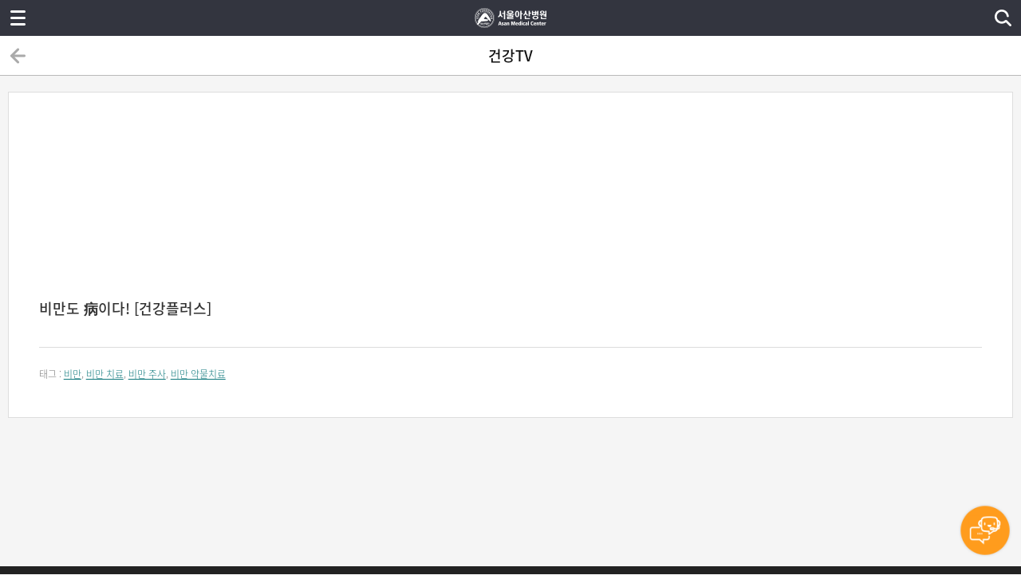

--- FILE ---
content_type: text/html; charset=UTF-8
request_url: https://m.amc.seoul.kr/asan/mobile/healthtv/video/videoDetail.do?videoId=3338&categoryCode=C02009001
body_size: 12811
content:

<!DOCTYPE html>
<html lang="ko">
<head>
	
<meta charset="utf-8">
<meta name="viewport" content="width=device-width, initial-scale=1.0, maximum-scale=1.0, minimum-scale=1.0, user-scalable=no, target-densitydpi=medium-dpi" />
	
<!-- KAKAOTALK -->
<meta property="og:url" content="https://m.amc.seoul.kr/asan/mobile/main.do">
<meta property="og:image" content="/asan/images/common/linkImg.png">
<meta property="og:description" content="앞선 의술 더 큰 사랑을 실천하는 서울아산병원 입니다">
<!-- KAKAOTALK -->
<!-- <meta name="format-detection" content="telephone=no"> -->

<link rel="shortcut icon"    href="/asan/images/common/app_icon1.ico" /><!-- size:48x48 -->
<link rel="apple-touch-icon" href="/asan/images/common/app_icon2.png" /><!--  size:114x114 -->

<link rel="stylesheet" type="text/css" href="/asan/css/mobile/common.css" />
<script type="text/javascript" src="/asan/js/mobile/jquery-1.8.3.min.js"></script>
<script type="text/javascript" src="/asan/js/mobile/common.js?20161229"></script>
<script type="text/javascript" src="/asan/js/mobile/iscroll.js"></script><!-- 2014.07.02 추가 -->
<script type="text/javascript" src="/asan/js/mobile/jquery.qrcode.min.js"></script>
<script type="text/javascript" src="/asan/js/common.js"></script>

		<script type="text/javascript">
			$(document).ready(function(){
				$(".lnb_menu > img").click(function(e){
					$("#lnb_open").touchScrollMenu();
					e.preventDefault();
				});
			});
			
			$(document).ready(function(){
				$("#contwrap").css({ pointerEvents : "none" });
				setTimeout(function(){
					$("#contwrap").css({ pointerEvents : "" });	
				}, 800);
			});
		</script>
	
	<title> 비만도 病이다! [건강플러스] | 건강TV | 서울아산병원</title>
</head>
<script type="text/javascript">
function fnDrDetail(str, hpcd){
	$("#searchHpCd").val(hpcd);
	$("#drEmpId").val(str);
	$('#listForm').attr("action", "/asan/mobile/staff/base/staffBaseInfoMoDetail.do;asanJSESSIONID=NlomRQETEDbtEQD4A4pnc8TfXt4tDVw6H4LFApWv073Y4TVcHm1B!-982471322").submit();
}
</script>
<body>
<div id="contbody_scroll">
	
<!-- content:::::START -->
<div id="lnb_open">
	<div class="js-iscroll"><!-- 2014.07.02 iscroll용 div 한줄 추가 -->
	
			<div class="login_before">
				<p class="txt">로그인을 하시면 더 많은 정보를<br />확인 하실 수 있습니다.</p>
				<div class="btn">
					<a href="/asan/mobile/member/login.do" onclick="ga('send', 'event', '서브-LNB', 'CLICK', '서브-LNB-로그인');"><img class="login" src="/asan/images/mobile/button/btn_login.png" alt="로그인" /></a>
				</div>
			</div>
		
	<ul class="lnblist_wrap">
		<li><a href="/asan/mobile/staff/base/staffBaseInfoMain.do" onclick="ga('send', 'event', '서브-LNB', 'CLICK', '서브-LNB-메뉴-의료진');"><img src="/asan/images/mobile/img_lnbtab01_off.png" alt="의료진" /></a></li>
		<li><a href="/asan/mobile/reservation/main.do" onclick="ga('send', 'event', '서브-LNB', 'CLICK', '서브-LNB-메뉴-진료예약');"><img src="/asan/images/mobile/img_lnbtab02_off.png" alt="진료예약" /></a></li>
		<li><a href="/asan/mobile.treatment.treatmentList.sp" onclick="ga('send', 'event', '서브-LNB', 'CLICK', '서브-LNB-진료안내');"><img src="/asan/images/mobile/img_lnbtab07_off.png" alt="진료안내" /></a></li>
    <li><a href="/asan/mobile/mychart/medical/appointment/medicalAppointmentList.do" onclick="ga('send', 'event', '서브-LNB', 'CLICK', '서브-LNB-메뉴-예약조회');"><img src="/asan/images/mobile/img_lnbtab03_off.png" alt="예약조회" /></a></li>
    <li><a href="/asan/mobile/hospitalguide/main/main.do" onclick="ga('send', 'event', '서브-LNB', 'CLICK', '서브-LNB-병원안내');"><img src="/asan/images/mobile/img_lnbtab04_off.png" alt="병원안내" /></a></li>
		<li><a href="/asan/mobile/healthinfo/main/healthInfoLnb.do" onclick="ga('send', 'event', '메인-LNB', 'CLICK', '메인-LNB-건강정보');"><img src="/asan/images/mobile/img_lnbtab05_off.png" alt="건강 정보" /></a></li>
		
	</ul>
		
	<div class="lnb_btn_telnum">
		<a href="tel:1688-7575" onclick="ga('send', 'event', '메인-LNB', 'CLICK', '서브-LNB-대표전화 1688-7575');">대표전화 1688-7575</a>
	</div>

	<div class="lnb_btn_eng">
		<a href="https://eng.amc.seoul.kr" onclick="ga('send', 'event', '메인-LNB', 'CLICK', '서브-LNB-영문 홈페이지 바로가기');">ENGLISH</a>
	</div>
	
	</div><!-- 2014.07.02 iscroll용 div 한줄 추가 -->
</div>
<!--  로딩바가 필요할때 바디에 loading_var 추가 ///// 컨텐츠에 loading div 추가 -->
<div id="mobileLoading" class="loading"></div>
<div id="bodyClickdiv"></div>
<!-- content:::::END -->
	<div id="contwrap">
		
<!-- content:::::START -->
<header>
	<div id="lnb_menu" class="lnb_menu"><img src="/asan/images/mobile/bg_header_lnb.png" onclick="ga('send', 'event', '메인-GNB', 'CLICK', '메인-GNB-메뉴열기');" alt="메뉴열기" /></div>
	<h1 class="logo"><a href="/asan/mobile/main.do" onclick="ga('send', 'event', '메인-GNB', 'CLICK', '메인-GNB-서울아산병원 로고');"><img src="/asan/images/mobile/img_header_logo.png" alt="서울아산병원" /></a></h1>
	<div class="loghome"><a href="#" onclick="wrapWindowByMask()"><img src="/asan/images/mobile/img_topSerch.png" alt="serch" /></a></div>
	
</header>

<script type="text/javascript">

	$(document).ready(function(){
		
		
		 $("#topKwd").keydown(function(key){
			 
			  if($('#topKwd').val() != ''){	
				$('.SerchTextDel').css('display','block');
			  }else{
				$('.SerchTextDel').css('display','none');
			  }
			  
			  if (key.keyCode == 13) {

				  kwdSearch();
			  }
  
		  });
			
		
	});

	function wrapWindowByMask(){
		
	    //화면의 높이와 너비를 구한다.
	    var maskHeight = $(document).height();  
	    var maskWidth = $(window).width();  
	
	    //마스크의 높이와 너비를 화면 것으로 만들어 전체 화면을 채운다.
	    $('#mask').css({'width':maskWidth,'height':maskHeight});  
	
	    //애니메이션 효과
	    //$('#mask').fadeIn(10);      
	    //$('#mask').fadeTo("fast",0.8);
	    $('#mask').show();
	    $('.window').show();
	    $('#topKwd').focus();
	    
	    ga('send', 'event', '서브-GNB', 'CLICK', '서브-GNB-통합검색-메인');
	}
	
	function wrapWindowByMaskClose(){
		
		$('#topKwd').val("");
		$('#mask').hide(); 
		$('.window').hide(); 
	    
	    ga('send', 'event', '서브-GNB', 'CLICK', '서브-GNB-통합검색-닫기');
	}
	
	function kwdDel(){
		$('#topKwd').val("");
		$('#topKwd').focus();
		$('.SerchTextDel').css('display','none');
		
		ga('send', 'event', '서브-GNB', 'CLICK', '서브-GNB-통합검색-글자초기화');
	}
	
	function kwdSearch(){
		
		ga('send', 'event', '서브-GNB', 'CLICK', '서브-GNB-통합검색-검색');
		 
		
		var str =  $('#topKwd').val();
		
				
		var pattern = /[^(가-힣ㄱ-ㅎㅏ-ㅣa-zA-Z0-9)]/gi;
		
		if(pattern.test(str)){
			str = str.replace(pattern, ' ');
		}
		
		if(str == ""){
			alert("검색어를 입력해주세요. 특수문자는 검색되지 않습니다.");
			return false;
		}
		
		location.href = "/asan/search/search.do?kwd=" + str;
		
	}
	

</script>


	
<!--통합검색-->
<div id="mask">

</div>

<div class="allSerchWrap window">
	<a href="#" onclick="wrapWindowByMaskClose()" class="serchCancel"><img src="/asan/images/mobile/img_topSerchCancel.png" alt="닫기" /></a>
	<div class="allSerch">
		<p class="serchUnderline"><input title="검색" id="topKwd" name="kwd" type="text"  maxlength="40" placeholder="검색어를 입력해주세요."></p>
		<a href="#" onclick="kwdDel();" class="SerchTextDel"><img src="/asan/images/mobile/SerchTextDel.png" alt="검색어 삭제" /></a>
		<a href="#" onclick="kwdSearch();" class="topSerchBtn"><img src="/asan/images/mobile/allSerch.png" alt="검색" /></a>
	</div>
</div>

<!-- content:::::END -->
		<!-- content:::::START -->
		<section id="container" class="subcontent">
			<div class="conttit_wrap">
				<div class="prev">
					<a href="#" onclick="history.back(); return false;"><img src="/asan/images/mobile/img_prev.png" alt="이전" /></a>
				</div>
				<p class="text type01">
					건강TV
				</p>
				<div class="serch">
					<!-- <a href="#"><img src="/asan/images/mobile/img_serch.png" alt="검색" /></a> -->
				</div>
			</div>
			
			<div class="contdiv_wrap02">
			<form id="listForm" action="/asan/mobile/staff/base/staffBaseInfoMoDetail.do" method="get">
					<input type="hidden" name="drEmpId" id="drEmpId" />
					
				</form>
				<div class="notice_wrap">
					<div class="view">
						<div class="healthTvArea">
							<iframe width="560" height="315" src="https://www.youtube.com/embed/eX2GfVdizhU" frameborder="0" allow="autoplay; encrypted-media" allowfullscreen></iframe>
						</div>
						<p class="tit"><strong>비만도 病이다! [건강플러스]</strong></p>
						
						
						<p class="date">
							
							&nbsp;
						</p>
						<div class="cont viewImgSize clickText">
						
						<p class="date">태그 : 	
						
								<a href="/asan/healthtv/video/videoList.do?tag=비만" onClick="fnTag('비만'); return false;">비만</a>, 
								<a href="/asan/healthtv/video/videoList.do?tag=비만 치료" onClick="fnTag('비만 치료'); return false;">비만 치료</a>, 
								<a href="/asan/healthtv/video/videoList.do?tag=비만 주사" onClick="fnTag('비만 주사'); return false;">비만 주사</a>, 
								<a href="/asan/healthtv/video/videoList.do?tag=비만 약물치료" onClick="fnTag('비만 약물치료'); return false;">비만 약물치료</a>
						</p>
						</div>
					</div>
				</div>

			</div>
		</section>
		<!-- content:::::END -->		
		
  
<div class="botIco">
  <a href="https://amcpr.kr/mchat" target="_blank"><img src="/asan/images/common/chatbot.gif" alt="" /></a>
</div>  
<!-- content:::::START -->
<div id="page-footer">
	<!--
	
	-->
	
	<footer>
		<ul class="quickmenu">
		
			<li><a href="/asan/mobile/hospitalguide/location/location.do" onclick="ga('send', 'event', '서브-FOOTER', 'CLICK', '서브-FOOTER-오시는길');">오시는길</a></li>

			<li><a href="/asan/mobile/medicalCardView.do" onclick="ga('send', 'event', '서브-FOOTER', 'CLICK', '서브-FOOTER-모바일진료카드');">모바일진료카드</a></li>

			<li><a href="/asan/mobile.mychartApp.mychartApp1.sp" onclick="ga('send', 'event', '서브-FOOTER', 'CLICK', '서브-FOOTER-진료/검사결과 조회');">진료/검사결과 조회</a></li>
		</ul>
		<div class="medinumsnpc_wrap">
			<div class="numbsns_wrap">
				<a href="tel:1688-7575" onclick="ga('send', 'event', '서브-FOOTER', 'CLICK', '서브-FOOTER-1688-7575');" class="number">1688-7575</a>
				<a href="https://www.youtube.com/user/AsanMedicalCenter" target="_blank" onclick="ga('send', 'event', '서브-FOOTER', 'CLICK', '서브-FOOTER-유튜브');" ><img src="/asan/images/mobile/img_youtube.png" alt="유튜브" width="24" height="24"/></a>
				<a href="https://m.blog.naver.com/PostList.nhn?blogId=amc_seoul" target="_blank" onclick="ga('send', 'event', '서브-FOOTER', 'CLICK', '서브-FOOTER-네이버블로그');"><img src="/asan/images/mobile/img_naverblog.png" alt="네이버 블로그" width="24" height="24" /></a>
			</div>
			<div class="pcview_wrap">
				<a href="/asan/mobile/footer/personalInfo.do" onclick="ga('send', 'event', '서브-FOOTER', 'CLICK', '서브-FOOTER-개인정보처리방침');">개인정보처리방침</a>
			</div>
		</div>
		<p class="copyright">© Asan Medical Center. All rights reserved.</p>
	</footer>
</div>
<!-- content:::::END -->
<!-- Analytics -->
<script>
  (function(i,s,o,g,r,a,m){i['GoogleAnalyticsObject']=r;i[r]=i[r]||function(){
  (i[r].q=i[r].q||[]).push(arguments)},i[r].l=1*new Date();a=s.createElement(o),
  m=s.getElementsByTagName(o)[0];a.async=1;a.src=g;m.parentNode.insertBefore(a,m)
  })(window,document,'script','//www.google-analytics.com/analytics.js','ga');

  ga('create', 'UA-53195438-2', 'auto');
  ga('send', 'pageview');
  
  if ('' != '') { 
	  	ga('set', 'userId', 'userId');
  }
</script>

<!-- Google tag (gtag.js) -->
<script async src="https://www.googletagmanager.com/gtag/js?id=G-KT6G35MP9K"></script>
<script>
  window.dataLayer = window.dataLayer || [];
  function gtag(){dataLayer.push(arguments);}
  gtag('js', new Date());

  gtag('config', 'G-KT6G35MP9K');
</script>
<!-- // Analytics -->
	</div>
</div>
</body>
</html>    

--- FILE ---
content_type: text/css
request_url: https://m.amc.seoul.kr/asan/css/mobile/common.css
body_size: 106297
content:
@charset "utf-8";
@import url('reset.css');
@import url('main_new.css');

/* 공통(레이아웃)  */
/*html {overflow:hidden;} */
body {width:100%;min-width:320px;height:100%;-webkit-text-size-adjust:none;}

/* 공통(레이아웃) 컨텐츠 */
#contbody_scroll {position:relative;overflow:hidden;}
#lnb_open {display:none;position:absolute;top:0;right:100%; /*overflow:auto;*/ width:274px; height:575px; background:#f5f5f5;z-index:20;}
#bodyClickdiv {display:none;position:absolute;top:0;right:0;width:100%;height:1000px;z-index:11;}
#contwrap {position:relative;right:0;z-index:10;}
#container {-webkit-box-sizing:border-box;-moz-box-sizing:border-box;-o-box-sizing:border-box;-ms-box-sizing:border-box;box-sizing:border-box;}

/* 공통(레이아웃) - header 영역 */
header {overflow:hidden;width:100%;height:45px;padding:0 45px 0 45px;-webkit-box-sizing:border-box;-moz-box-sizing:border-box;-o-box-sizing:border-box;-ms-box-sizing:border-box;box-sizing:border-box;background:#33353f;}
header:after {content:""; display:block; clear:both;}
header .lnb_menu {overflow:hidden;position:relative; left:-45px; float:left; width:45px;}
header .lnb_menu img {width:45px;height:45px;}
header .logo {float:left; width:100%; margin:0 -45px 0 -45px;padding:0;text-align:center;}
header .logo img {width:90px;height:45px;}
header .loghome {overflow:hidden;position:relative; left:45px; float:right; width:45px;text-align:right;}
header .loghome img {width:45px;height:45px;}
.subcontent {padding-bottom:25px;background:#f5f5f5;}
.contdiv_wrap {padding:0 10px;}
.contdiv_wrap02 {padding:20px 10px; min-height:550px; font-size:16px; line-height:1.4;}
.contdiv_wrap03 {padding:20px 10px; min-height:550px; background:#fff; margin:20px 3% 0; border-radius:2px;}

/* 공통(레이아웃) - footer 영역 */
footer {width:100%; height:140px; padding:15px 5px 0;-webkit-box-sizing:border-box;-moz-box-sizing:border-box;-o-box-sizing:border-box;-ms-box-sizing:border-box;box-sizing:border-box;background:#222;z-index:2;}
footer .quickmenu {overflow:hidden;width:100%;height:33px;border-radius:2px;background-color:#3c3d42;-webkit-box-shadow:1px 1px rgba(0,0,0,.17);box-shadow:1px 1px rgba(0,0,0,.17);}
footer .quickmenu li {float:left;width:33.3%;height:100%;border-right:1px solid #28292c;border-left:1px solid #5f6064;-webkit-box-sizing:border-box;-moz-box-sizing:border-box;-o-box-sizing:border-box;-ms-box-sizing:border-box;box-sizing:border-box;}
footer .quickmenu li.meal {background:#ff912f;}
footer .quickmenu li:first-child {border-left:0;}
footer .quickmenu li:last-child {width:33.4%;border-right:0;}
footer .quickmenu li a {display:block;height:100%;padding-top:11px;color:#fff;font-size:12px;text-align:center;letter-spacing:-1px;}
footer .medinumsnpc_wrap {margin-top:20px;padding-right:83px;}
footer .medinumsnpc_wrap:after {content:""; display:block; clear:both;}
footer .medinumsnpc_wrap .numbsns_wrap {float:left;width:100%;margin-right:-83px;}
footer .medinumsnpc_wrap .numbsns_wrap .number {color:#fff;font-size:20px;font-weight:600;line-height:24px;vertical-align:middle;}
footer .medinumsnpc_wrap .numbsns_wrap img {margin:0 0 0 8px; vertical-align:-7px;}
footer .medinumsnpc_wrap .pcview_wrap {position:absolute; left:200px;}
footer .medinumsnpc_wrap .pcview_wrap a {display:inline-block;/* height:19px; */padding:4px 6px;-webkit-box-sizing:border-box;-moz-box-sizing:border-box;-o-box-sizing:border-box;-ms-box-sizing:border-box;box-sizing:border-box;background:#121212;color:#fff;font-size:12px;text-align:center;}
footer .copyright {margin-top:10px;color:#fff;font-size:10px;}
footer .medinumsnpc_wrap .pcview_wrap .pc {position:absolute; top:26px; right:0;}


/* 공통(레이아웃) - LNB영역 */
.login_before {padding:37px 0 37px 20px;background:#111;font-size:0;line-height:0;}
.login_before .txt {color:#fff;font-size:14px;line-height:21px;}
.login_before .btn {margin:21px 0 0 0;}
.login_before .btn .login {width:232px;height:36px;}
.login_before .btn .bookmark {width:111px;height:36px;margin-left:8px;}
.login_after {padding:18px 0 20px 15px;background:#111;}
.login_after .name {color:#499c9f;font-size:18px;line-height:20px;font-weight:600;}
.login_after .numtype_wrap {margin-top:10px;color:#499c9f;font-size:18px;line-height:29px; height:29px;font-weight:600;}
.login_after .numtype_wrap span {display:inline-block; margin-left:5px; width:100px;height:29px;border-radius:2px;background:#282828;-webkit-box-sizing:border-box;-moz-box-sizing:border-box;-o-box-sizing:border-box;-ms-box-sizing:border-box;box-sizing:border-box;color:#fff;font-size:15px;line-height:29px;vertical-align:top;text-align:center; }
.login_after .numtype_wrap a {display:inline-block; margin-left:5px; width:100px;height:29px;border-radius:2px;background:#282828;-webkit-box-sizing:border-box;-moz-box-sizing:border-box;-o-box-sizing:border-box;-ms-box-sizing:border-box;box-sizing:border-box;color:#fff;font-size:15px;line-height:29px;vertical-align:top;text-align:center; }
.login_after .numtype_wrap img {width:76px;height:29px;margin-bottom:2px;vertical-align:middle;}
.login_after .mywork {margin-top:28px;}
.login_after .mywork img {width:94px;height:17px;}
.login_after .worknumb {margin-top:7px;color:#fff;font-size:15px;}
.login_after .worknumb span {color:#499c9f;}
.login_after .btnwrap {margin-top:19px;font-size:0;line-height:0;}
.login_after .btnwrap .number {display:inline-block;width:196px;height:29px;border-radius:2px;background:#4ab8bc;-webkit-box-sizing:border-box;-moz-box-sizing:border-box;-o-box-sizing:border-box;-ms-box-sizing:border-box;box-sizing:border-box;color:#fff;font-size:15px;line-height:17px;vertical-align:top;text-align:center;}
.login_after .btnwrap .number span {display:inline-block;padding:6px 0 0 25px;background:url('/asan/images/mobile/button/bg_number02.png') no-repeat 0 0;;background-size:20px 29px;}
.login_after .btnwrap .logout img {display:inline-block; width:31px; height:29px; margin-left:5px;}
.login_after .btnwrap .bookmark img {width:91px;height:29px;margin-left:9px;vertical-align:top;}
.lnblist_wrap {border-bottom:1px solid #ddd;font-size:0;line-height:0;}
.lnblist_wrap img {width:274px;height:49px;}
.lnbreserve_btnwrap {margin-top:36px;padding-bottom:0;font-size:0;line-height:0;}
.lnbreserve_btnwrap img {width:235px;height:43px;margin-left:15px;}
.lnbreserve_btnwrap2 {margin-top:6px;font-size:0;line-height:0;}
.lnbreserve_btnwrap2 img {width:235px;height:43px;margin-left:15px;}

.lnb_btn_telnum {margin-top: 36px;}
.lnb_btn_telnum a {background:#666; width: 235px; height: 20px; line-height: 20px; padding: 12px 0; text-align:center; color:#fff; display: block; margin: 0 auto; font-size: 0.95rem; border-radius: 2px; font-weight: 500;}
.lnb_btn_eng {margin-top: 12px;}
.lnb_btn_eng a {background:#009999; width: 235px; height: 20px; line-height: 20px; padding: 7px 0; text-align:center; color:#fff; display: block; margin: 0 auto; font-size: 0.75rem; border-radius: 2px; font-weight: 500;}


/* input - type */
input[type="checkbox"] {position:absolute;left:-10000px;top:-10000px;width:15px;height:15px;margin:0;opacity:0;}
input[type="checkbox"] + label {height:15px;margin:0;padding:0 3px 0 20px;display:inline-block;background:url('/asan/images/mobile/bullet/bul_checkbox.png') no-repeat 0 0;background-size:15px 32px;color:#333;font-size:14px;line-height:16px;}
input[type="checkbox"]:checked + label {background-position:0 -17px;background-size:15px 32px;}
input[type="text"] {width:100%;height:30px;padding:0 10px; font-size:14px; border:1px solid #ddd;-webkit-box-sizing:border-box;-moz-box-sizing:border-box;-o-box-sizing:border-box;-ms-box-sizing:border-box;box-sizing:border-box;}
input[type="password"] {width:100%;height:30px;padding:0 10px; font-size:14px; border:1px solid #ddd;-webkit-box-sizing:border-box;-moz-box-sizing:border-box;-o-box-sizing:border-box;-ms-box-sizing:border-box;box-sizing:border-box;}
input[type="tel"] {width:100%;height:30px;padding:0 10px; font-size:14px; border:1px solid #ddd;-webkit-box-sizing:border-box;-moz-box-sizing:border-box;-o-box-sizing:border-box;-ms-box-sizing:border-box;box-sizing:border-box;}
input[type="email"] {width:100%;height:30px;padding:0 10px;  font-size:14px; border:1px solid #ddd;-webkit-box-sizing:border-box;-moz-box-sizing:border-box;-o-box-sizing:border-box;-ms-box-sizing:border-box;box-sizing:border-box;}
input[type="radio"] {position:absolute;left:-10000px;top:-10000px;width:16px;height:16px;margin:0;opacity:0;}
input[type="radio"] + label {height:16px;margin:0;padding:1px 20px 0 21px;display:inline-block;background:url('/asan/images/mobile/bullet/bul_radio.png') no-repeat 0 -28px;background-size:18px 45px;color:#333;font-size:14px;line-height:16px;}
input[type="radio"]:checked + label {background-position:0 1px;background-size:18px 45px;}
input::-webkit-input-placeholder {color:#999; font-size:14px;}
input:-input-placeholder {color:#999; font-size:14px;}
input:-ms-input-placeholder {color:#999; font-size:14px;}
input::-moz-input-placeholder {color:#999; font-size:14px;}

/* 타이틀 */
.stit {margin-top:20px;color:#111;font-size:14px;font-weight:600;}
.stit02 {color:#111;font-size:18px;font-weight:600;}
.stit03 {margin-top:20px;color:#111;font-size:18px;font-weight:600;}

/* font - color */
.color01 {color:#0e787c !important;}
.color02 {color:#db330c !important;}

/* select */
select {width:100%;height:30px;padding:0 10px;border:0;border:1px solid #ddd;border-radius:2px;-webkit-box-sizing:border-box;-moz-box-sizing:border-box;-o-box-sizing:border-box;-ms-box-sizing:border-box;box-sizing:border-box;background:#fff url('/asan/images/mobile/bg_select.png') no-repeat right 0;background-size:32px 28px;-webkit-appearance:none;-moz-appearance:none;appearance:none; font-size:14px}
textarea {border:1px solid #ddd;}

/* button */
button.btn_green {display:block;width:100%;padding:5px 0 4px;border:none;border-radius:2px;-webkit-box-sizing:border-box;-moz-box-sizing:border-box;-o-box-sizing:border-box;-ms-box-sizing:border-box;box-sizing:border-box;background-color:#009999;color:#fff;font-size:14px;font-weight:600;text-align:center;line-height:21px;}
button.btn_orange {display:block;width:100%;padding:5px 0 4px;border:none;border-radius:2px;-webkit-box-sizing:border-box;-moz-box-sizing:border-box;-o-box-sizing:border-box;-ms-box-sizing:border-box;box-sizing:border-box;background-color:#ff9c1d;color:#fff;font-size:14px;font-weight:600;text-align:center;line-height:21px;}
button.btn_gray {display:block;width:100%;padding:5px 0 4px;border:none;border-radius:2px;-webkit-box-sizing:border-box;-moz-box-sizing:border-box;-o-box-sizing:border-box;-ms-box-sizing:border-box;box-sizing:border-box;background-color:#999;color:#fff;font-size:14px;font-weight:600;text-align:center;line-height:21px;}
button.btn_textgreen {display:block;width:100%;padding:5px 0 4px;border-radius:2px;-webkit-box-sizing:border-box;-moz-box-sizing:border-box;-o-box-sizing:border-box;-ms-box-sizing:border-box;box-sizing:border-box;background-color:#fff;color:#009999;font-size:14px;font-weight:600;text-align:center;line-height:21px; border:1px solid #009999;}
button.btn_textgray {display:block;width:100%;padding:5px 0 4px;border-radius:2px;-webkit-box-sizing:border-box;-moz-box-sizing:border-box;-o-box-sizing:border-box;-ms-box-sizing:border-box;box-sizing:border-box;background-color:#fff;color:#666;font-size:14px;font-weight:600;text-align:center;line-height:21px; border:1px solid #666;}
.whiteSmBtn { display:inline-block; padding:6px 12px; border:1px solid #ccc; background:#fff; font-size:12px; line-height:1; color:#444; font-weight: 400;}

/* button 간격용 */
.btnwrap {font-size:0;line-height:0;}
.btnwrap button {margin-top:10px;}
.btnwrap button:first-child {margin-top:20px;}
.btnwrap02 {display:table;width:100%;margin-top:20px;font-size:0;line-height:0;}
.btnwrap02 .ty_wrap {display:table-cell;}
.btnwrap02 .word_spacing {display:table-cell;width:10px;font-size:0;line-height:0;text-indent:-9999px;}
.btnwrap02.type01 .ty_wrap button {min-width:100px;}

/* button 블릿 */
button .plus {display:inline-block;padding-left:14px;background:url('/asan/images/mobile/bullet/bul_plus02.png') no-repeat 0 5px; background-size:8px 8px;}
button .phon {display:inline-block;padding:5px 0 4px 36px;background:url('/asan/images/mobile/bullet/bul_num.png') no-repeat 0 50%; background-size:24px 24px;}

/* 공통 - 간격용 */
.gap_wrap {margin-top:10px !important;}
.gap_wrap02 {margin-top:20px !important;}
.gap_wrap03 {margin-top:0px !important;}
.gap_wrap04 {margin-top:8px !important;}

/* 공통 - 라인 */
.hr_line {margin-top:10px;background:none;border:none;border-top:1px solid #ddd;font-size:0;line-height:0;}

/* 공통- 테이블 list */
.tbl_list {width:100%;margin-top:20px;border:1px solid #ddd;background:#ddd;border-radius:2px;}
.tbl_list thead th {padding:13px 0;background:#f5f5f5 url('/asan/images/mobile/bullet/bg_line.png') no-repeat 0 50%; background-size:1px 10px;font-size:14px;font-weight:600;}
.tbl_list thead th:first-child {background:#f5f5f5; border-bottom:1px solid #ddd}
.tbl_list tbody td {padding:18px 0;border-bottom:1px solid #ddd;background:#fff;color:#333;font-size:14px;text-align:center;}

.tbl_list2 {width:100%;margin-top:20px;border:1px solid #ddd;background:#ddd;border-radius:2px;}
.tbl_list2 thead th {padding:13px 0;background:#eee url('/asan/images/mobile/bullet/bg_line.png') no-repeat 0 50%; background-size:1px 10px;font-size:14px;font-weight:600;}
.tbl_list2 thead th:first-child {background:#f5f5f5; border-bottom:1px solid #ddd}
.tbl_list2 tbody th {padding:13px 20px;background:#f5f5f5; border-bottom:1px solid #ccc; font-size:14px; font-weight:600; text-align:left;}
.tbl_list2 tbody td {padding:18px 20px;border-bottom:1px solid #ddd;background:#fff;color:#0e787c;font-size:14px;text-align:left;}


/* 공통- 테이블 view */
.tbl_view {width:100%;margin-top:10px;border:1px solid #ddd;border-radius:2px;background:#fff;}
.tbl_view.type01 {margin-top:20px;}
.tbl_view th {padding:0 0 0 9px;border-bottom:1px solid #ccc;-webkit-box-sizing:border-box;-moz-box-sizing:border-box;-o-box-sizing:border-box;-ms-box-sizing:border-box;box-sizing:border-box;background:#eee;font-size:14px;font-weight:600;text-align:left;line-height:20px;}
.tbl_view th.al_t {padding-top:19px;vertical-align:top;}
.tbl_view td {height:51px;padding:10px;border-bottom:1px solid #ddd;border-left:1px solid #ddd;  font-size:14px; line-height:18px;-webkit-box-sizing:border-box;-moz-box-sizing:border-box;-o-box-sizing:border-box;-ms-box-sizing:border-box;box-sizing:border-box;}
.tbl_view td .gap01 {margin-bottom:10px;}
.tbl_view td textarea {width:97.5%;height:85px;}

/* 공통 - 텍스트 스타일 */
strong { font-weight:600;}
.sTxt { font-size:14px;}
.mTxt { font-size:16px;}
.lTxt { font-size:18px;}

/* 메인 */
html.layout-main,
body.layout-main,
body.layout-main #contbody_scroll,
body.layout-main #contwrap {
	display:-webkit-box; /* OLD:Safari, iOS 6 and earlier; Android browser, older WebKit */ /* OLD:Firefox (can be buggy) */  
    display:-ms-flexbox; /* OLD:IE 10 */  
    display:-webkit-flex; /* FINAL, PREFIXED, Chrome 21+ */  
    display:flex; /* FINAL:Opera 12.1+, Firefox 22+ */  	
	-webkit-box-orient:vertical;  	
	-webkit-box-direction:normal;  	
	-webkit-flex-direction:column;  	
	    -ms-flex-direction:column;
	        flex-direction:column;
	
	width:100%; height:100%;
}
body.layout-main #contwrap>#container {
	position:relative;
	-webkit-box-flex:1;
	-webkit-flex:1;
	    -ms-flex:1;
	        flex:1;
}

body.layout-main .steps_wrap {position:absolute; top:6px; bottom:0; right:0; left:0; padding-top:0;}

.steps_wrap {
	-webkit-box-sizing:border-box;
	   -moz-box-sizing:border-box;
	        box-sizing:border-box;
	display:-webkit-box;
	display:-webkit-flex;
	display:-ms-flexbox;
	display:flex;
	-webkit-box-orient:vertical;
	-webkit-box-direction:normal;
	-webkit-flex-direction:column;
	    -ms-flex-direction:column;
	        flex-direction:column;
	        
	min-height:375px; padding-top:6px; padding-left:6px; padding-right:6px;
}
.steps_wrap .bwrap {
	overflow:hidden; width:100%; position:relative;
	-webkit-box-flex:1;
	-webkit-flex:1;
	    -ms-flex:1;
	        flex:1;
}
.steps_wrap .bwrap:first-child {
	-webkit-box-flex:2;
	-webkit-flex:2;
	    -ms-flex:2;
	        flex:2;
}
.steps_wrap .setArea {position:absolute; top:0; left:0; right:0; bottom:0;}
.steps_wrap .bwrap a {width:100%;height:100%;	display:table-cell;	text-align:center; vertical-align:middle;}
.steps_wrap .bwrap a img {margin:auto;}

.steps_wrap .bwrap .service {float:left; display:table; width:50%;height:100%; padding-bottom:6px; -webkit-box-sizing:border-box;-moz-box-sizing:border-box;-o-box-sizing:border-box;-ms-box-sizing:border-box;box-sizing:border-box}
.steps_wrap .bwrap .service a {background:#4ab8bc;}
.steps_wrap .bwrap .serch_wrap {float:left;width:50%;height:100%;padding:0 0 0 6px;-webkit-box-sizing:border-box;-moz-box-sizing:border-box;-o-box-sizing:border-box;-ms-box-sizing:border-box;box-sizing:border-box;}
.steps_wrap .bwrap .serch_wrap .ty01 {display:table; width:100%; height:50%; padding-bottom:6px; -webkit-box-sizing:border-box; -moz-box-sizing:border-box; box-sizing:border-box;}
.steps_wrap .bwrap .serch_wrap .ty01 a {background:#589dd2;}
.steps_wrap .bwrap .serch_wrap .ty02 {display:table; width:100%; height:50%; padding-bottom:6px; -webkit-box-sizing:border-box; -moz-box-sizing:border-box; box-sizing:border-box;}
.steps_wrap .bwrap .serch_wrap .ty02 a {background:#ff912f;}
.steps_wrap .bwrap .num {float:left; display:table; width:50%;height:100%; padding-bottom:6px; -webkit-box-sizing:border-box;-moz-box-sizing:border-box;-o-box-sizing:border-box;-ms-box-sizing:border-box;box-sizing:border-box;}
.steps_wrap .bwrap .num a {background:#589dd2;}
.steps_wrap .bwrap .reserve {float:right; display:table; width:50%;height:100%; padding-bottom:6px; padding-left:6px;-webkit-box-sizing:border-box;-moz-box-sizing:border-box;-o-box-sizing:border-box;-ms-box-sizing:border-box;box-sizing:border-box;}
.steps_wrap .bwrap .reserve a {background:#8dca35;}


/* 의료진검색 */
.conttit_wrap {overflow:hidden;width:100%;height:50px;padding:0 45px 0 45px;border-bottom:1px solid #b9b9b9;-webkit-box-sizing:border-box;-moz-box-sizing:border-box;-o-box-sizing:border-box;-ms-box-sizing:border-box;box-sizing:border-box;background:#fff;font-size:0;line-height:0;}
.conttit_wrap.linetype {border-bottom:1px solid #555;}
.conttit_wrap.linetype02 {border-bottom:1px solid #222;}
.conttit_wrap .prev {position:relative; left:-45px; float:left; width:45px;}
.conttit_wrap .prev img {width:45px;height:50px;}
.conttit_wrap .text {float:left; width:100%; margin:0 -45px 0 0; height:50px; -webkit-box-sizing:border-box;-moz-box-sizing:border-box;-o-box-sizing:border-box;-ms-box-sizing:border-box;box-sizing:border-box;color:#111;font-size:22px;line-height:50px;text-align:center;font-weight:600;}
.conttit_wrap .prev+.text {margin-left:-45px;}
.conttit_wrap .text.type01 {font-size:18px;}
.conttit_wrap .serch {position:relative; left:45px; float:right; width:45px;}
.conttit_wrap .serch img {width:45px;height:50px;}
.conttit_wrap .serch img.close {width:50px;height:51px;}
.conttit_wrap .text_wrap {width:100%;padding-top:8px;-webkit-box-sizing:border-box;-moz-box-sizing:border-box;-o-box-sizing:border-box;-ms-box-sizing:border-box;box-sizing:border-box;color:#111;font-size:24px;line-height:30px;text-align:center;font-weight:600;}
.conttit_wrap .text_wrap.type01 {padding-top:10px;font-size:18px;}
.conttit_wrap .inpwrap_box {display:none;float:left; width:100%; margin:0 -45px 0 -45px; height:50px; -webkit-box-sizing:border-box;-moz-box-sizing:border-box;-o-box-sizing:border-box;-ms-box-sizing:border-box;box-sizing:border-box;}
.conttit_wrap .inpwrap_box input {margin-top:10px;border:none;border-bottom:1px solid #b9b9b9;}
.subtxt_wrap {margin-top:20px;color:#000;font-size:14px;line-height:20px;}
.subtxt_wrap.type01 {margin-top:10px;}
.conlist_wrap {overflow:hidden;width:100%;margin-top:20px;}
.conlist_wrap li.gap01 {margin-bottom:12px;}
.conlist_wrap li.ty01 {float:left;width:50%;padding-right:6px;-webkit-box-sizing:border-box;-moz-box-sizing:border-box;-o-box-sizing:border-box;-ms-box-sizing:border-box;box-sizing:border-box;}
.conlist_wrap li.ty02 {float:right;width:50%;padding-left:6px;-webkit-box-sizing:border-box;-moz-box-sizing:border-box;-o-box-sizing:border-box;-ms-box-sizing:border-box;box-sizing:border-box;}
.conlist_wrap li a {display:inline-block;width:100%;padding:25px 0; border:1px solid #ddd;border-radius:2px;background-color:#fff;text-align:center; -webkit-box-sizing:border-box;-moz-box-sizing:border-box;-o-box-sizing:border-box;-ms-box-sizing:border-box;box-sizing:border-box;font-size:16px; font-weight:600; color:#333; letter-spacing:-1px;}
.conlist_wrap li a img {width:50px; padding:0 0 10px 0;}

/* 건강tv 디폴트리스트 */
.tvmovie_list {margin-top:20px;border:1px solid #ddd;border-radius:2px;background-color:#fff;}
.tvmovie_list:first-child {margin-top:0;}
.tvmovie_list dt {border-radius:2px 2px 0 0;background:#009999;}
.tvmovie_list dt a {display:block;padding:13px 17px 12px 10px;background:url('/asan/images/mobile/bullet/bul_plus.png') no-repeat right 50%;background-size:18px 9px;color:#fff;font-size:16px;font-weight:600;}
.tvmovie_list dd {padding:10px;border-top:1px solid #ddd;}
.tvmovie_list dd .list_wrap:after {content:""; display:block; clear:both;}
.tvmovie_list dd .list_wrap .photo {float:left; width:100px;}
.tvmovie_list dd .list_wrap .photo a {display:block;position:relative;width:100px;height:56px;}
.tvmovie_list dd .list_wrap .photo a .time {display:inline-block;position:absolute;right:0;bottom:0;padding:4px 6px;background:#000;color:#fff;font-size:9px;}
.tvmovie_list dd .list_wrap .photo a .play {position:absolute;left:50%;top:50%;margin:-9px 0 0 -9px;}
.tvmovie_list dd .list_wrap .photo a .play img {width:18px;height:18px;}
.tvmovie_list dd .list_wrap .photo img {width:100px;height:56px;}
.tvmovie_list dd .list_wrap .desc {margin-left:110px;}
.tvmovie_list dd .list_wrap .desc .tit {color:#333;font-size:14px;font-weight:600;line-height:20px;}
.tvmovie_list dd .list_wrap .desc .name {margin-top:5px;color:#666;font-size:14px;}

/* 건강관리리스트 - 탭영역 */
.health_tvlist {overflow:hidden;width:100%;}
.health_tvlist.type01 {height:0;color:#666;}
.health_tvlist li {float:left;width:33.3%;-webkit-box-sizing:border-box;-moz-box-sizing:border-box;-o-box-sizing:border-box;-ms-box-sizing:border-box;box-sizing:border-box;text-align:center;}
.health_tvlist li a {display:block;padding:8px 0;background:#666;color:#fff;font-size:14px;font-weight:600;}
.health_tvlist li.on a {background:#009999;}
.health_tvlist li.ty01,
.health_tvlist li.ty04 {padding-right:3px;}
.health_tvlist li.ty02,
.health_tvlist li.ty05 {padding:0 3px;width:33.4%;}
.health_tvlist li.ty03,
.health_tvlist li.ty06 {padding-left:3px;}
.health_tvlist li.ty04,
.health_tvlist li.ty05,
.health_tvlist li.ty06 {margin-top:6px;}
.health_tvlist li.all {float:left;width:100% !important;-webkit-box-sizing:border-box;-moz-box-sizing:border-box;-o-box-sizing:border-box;-ms-box-sizing:border-box;box-sizing:border-box;text-align:center;margin-bottom:6px;}
.health_tvlist li .tptxt {display:block;height:5px;background:#666;}
.health_tvlist li .part img {margin-left:1px;vertical-align:-1px;}
.health_tvlist li .close {display:none;}
.health_tvlist li .close img {vertical-align:-2px;}
.health_desclist {margin-top:20px;border:1px solid #ddd;border-radius:2px;background:#fff;}
.health_desclist li {padding:10px;border-top:1px solid #ddd;}
.health_desclist li:first-child {border-top:none;}
.health_desclist li .list_wrap:after {content:""; display:block; clear:both;}
.health_desclist li .list_wrap .photo {float:left; width:100px;}
.health_desclist li .list_wrap .photo a {display:block;position:relative;width:100px; overflow:hidden}
.health_desclist li .list_wrap .photo a .time {display:inline-block;position:absolute;right:0;bottom:1px;padding:4px 6px;background:#000;color:#fff;font-size:9px;}
.health_desclist li .list_wrap .photo a .play {position:absolute;left:50%;top:50%;margin:-9px 0 0 -9px;}
.health_desclist li .list_wrap .photo a .play img {width:18px;height:18px;}
.health_desclist li .list_wrap .photo img {width:100%;}
.health_desclist li .list_wrap .desc {margin-left:110px;padding:10px 0;}
.health_desclist li .list_wrap .desc .tit {color:#333;font-size:14px;line-height:18px;}
.health_desclist li .list_wrap .desc .tit a {font-size:14px; color:#333}
.health_desclist li .list_wrap .desc .name {margin-top:5px;color:#666;font-size:14px;}
.health_desclist .btn {border-top:1px solid #ddd; padding:20px 0; margin:0 10px;}
.layeropen_wrap {display:none;}
.layeropen_wrap .inbox {padding:20px 9px 10px;background:#666;}
.layeropen_wrap .inbox .tit {color:#fff;font-size:14px;font-weight:600;}
.layeropen_wrap .inbox .listwrap {overflow:hidden;margin-top:10px;}
.layeropen_wrap .inbox .listwrap .list {margin:-8px 0;}
.layeropen_wrap .inbox .listwrap .list li {float:left;width:25%;margin-top:8px;padding:0 4px;-webkit-box-sizing:border-box;-moz-box-sizing:border-box;-o-box-sizing:border-box;-ms-box-sizing:border-box;box-sizing:border-box;text-align:center;}
.layeropen_wrap .inbox .listwrap .list li a {display:block;padding:8px 0;border:1px solid #ddd;border-radius:2px;background:#fff;color:#333;font-size:14px;font-weight:600;}
.layeropen_wrap .inbox .listwrap .list li.current a {border:1px solid #009999;background:#009999;color:#fff;}

/* 기타 진료대기상태조회 */
.nameinq_wrap {padding:15px 0;border:1px solid #ddd;border-radius:2px;background:#fff;color:#333;font-size:16px;line-height:18px;font-weight:600;text-align:center;}
.nameinq_wrap .hospital {display:inline-block;color:#0e787c;padding:0 10px 10px 0;}
.nameinq_wrap .name {display:inline-block;padding:0 0 10px;}

/* 로그인 */
.logininput_wrap {padding:0 90px 20px 0;}
.logininput_wrap.gap01 {margin-top:10px;}
.logininput_wrap:after {content:""; display:block; clear:both;}
.logininput_wrap .input {float:left; width:100%; margin-right:-90px;}
.logininput_wrap .input input {height:35px;}
.logininput_wrap .input input:first-child {margin-bottom:6px;}
.logininput_wrap .btn {position:relative; left:90px; float:right; width:80px;}
.logininput_wrap .btn button {width:80px;height:75px;border:none;border-radius:2px;background-color:#009999;color:#fff;font-size:14px;font-weight:600;}
.btnTextAera {text-align:center; padding:10px 0 0 0; color:#ddd}
.btnTextAera .btnText {border:none; background:none; font-weight:600; color:#999; font-size:14px;}
.login_txt {color:#333;font-size:14px;line-height:20px;}
.login_txt.gap01 {margin-top:0;}

/* 회원가입 */
.topTextBox {margin-top:10px; padding:25px 15px; border:1px solid #ddd; border-radius:2px; background-color:#fff; text-align:center; font-size:14px; line-height:20px; font-weight:600;}
.signUpWrap {padding:20px 0;}
.signUpWrap dt {font-size:14px; font-weight:600; color:#333; padding:0 0 5px 0;line-height:20px;}
.signUpWrap dd {margin-bottom:20px; padding:30px; text-align:center; font-weight:600; color:#fff; border-radius:2px; font-size:14px;}
.signUpWrap dd.ageUpBtn {background:#006769;}
.signUpWrap dd.ageDownBtn {background:#489091;}

/* 개인정보 마케팅 활용 동의 (선택) */
.joinMarketing dl{ border:1px solid #ccc; padding:0 5% 20px; margin:0 0 20px 0; height:140px; overflow-y:scroll;}
.joinMarketing dl dt{ padding:15px 0 0 0; font-weight:600;}
.joinMarketing dl dd {}

/* 기타 | 모바일진료카드 */
.cardbac_wrap {height:127px;padding-top:30px;border:1px solid #ddd;border-radius:2px;background:#fff url('/asan/images/mobile/bg_card.png') no-repeat right 0;background-size:200px 157px;}
.cardbac_wrap .cardwrap {width:254px;margin:0 auto;}
.cardbac_wrap .cardwrap .logo img {width:87px;height:24px;}
.cardbac_wrap .cardwrap .barcode {margin-top:3px;text-align:center;}

/* 기타 | 모바일진료카드 */
.mealCard_wrap {height:190px;padding-top:0px;border:1px solid #ddd;border-radius:2px; background:#fff;}
.mealCard_wrap .mealwrap {width:254px;margin:0 auto;}
.mealCard_wrap .mealwrap .logo img {width:87px;height:24px;}
.mealCard_wrap .mealwrap .qrcode {margin-top:0px;text-align:center;}

/* 기타 | 아이디 찾기 | 인증정보입력 */
.membinfo_input {margin-top:20px;color:#111;font-size:14px;font-weight:600;line-height:16px;}
.tbl_ttxt {margin-bottom:-10px;color:#333;font-size:14px;line-height:20px;}
.tbl_ttxt01 {margin-top:20px;color:#db330c;font-size:15px;line-height:20px;}
.tbl_ttxt02 {margin-top:10px;color:#333;font-size:14px;line-height:20px;}
.tbl_ttxt03 {margin-top:20px;color:#333;font-size:14px;line-height:20px;}

/* 기타 | 아이디찾기 | 휴대전화인증 */
.phonconfirm_list li {margin-top:8px;border-top:1px solid #ddd;}
.phonconfirm_list li:first-child {margin-top:0;border-top:none;}
.phonconfirm_list li:first-child .tit {margin-top:0;}
.phonconfirm_list .tit {margin-top:10px;color:#333;font-size:14px;}
.phonconfirm_list .desc_input {margin-top:7px;padding-right:125px;}
.phonconfirm_list .desc_input:after {content:""; display:block; clear:both;}
.phonconfirm_list .desc_input .input {float:left; width:100%; margin:2px -125px 0 0;}
.phonconfirm_list .desc_input .btn {position:relative; left:125px; float:right; width:113px;}
.verification_txtlist li {margin-top:20px;padding-top:20px;border-top:1px solid #ddd;color:#333;line-height:20px;}
.verification_txtlist li:first-child {padding-top:0;border-top:none;}
.temporarily_box {padding:16px 10px;border:1px solid #ddd;border-radius:2px;background-color:#fff;color:#0e787c;font-size:16px;font-weight:600;text-align:center;}
.temporarily_box .btn {margin-top:10px;}
.temporarily_box .txt01 {margin-top:20px;padding-bottom:10px;color:#111;font-size:14px;line-height:20px;}

/* 진료과검색 */
.serchlist_wrap > li > a {display:block;padding:18px 0 18px 20px;border-bottom:1px solid #ddd;background:#f5f5f5 url('/asan/images/mobile/bullet/bul_aro05.png') no-repeat right 19px;background-size:29px 61px;color:#111;font-size:16px;font-weight:600;}
.serchlist_wrap li .inlist_wrap {display:none; overflow-y:scroll; max-height:250px; padding:0 10px 17px; background:#fff; margin-top:-10px;}
.serchlist_wrap li .inlist li {display:table; overflow:hidden;width:100%;margin-top:10px;}
.serchlist_wrap li .ty_wrap,
.serchlist_wrap li .ty_empty {border:none;border-radius:2px;-webkit-box-sizing:border-box;-moz-box-sizing:border-box;-o-box-sizing:border-box;-ms-box-sizing:border-box;box-sizing:border-box;display:table-cell; width:49%; vertical-align:middle;	padding:15px 10px;	background:#009999; color:#fff;font-size:14px; font-weight:600;}
.serchlist_wrap li .ty_empty {visibility:hidden;}
.serchlist_wrap li .word_spacing {display:table-cell; width:2%; font-size:0;line-height:0;text-indent:-9999px;}

.serchlist_wrap > li.current > a {border-top:1px solid #ddd;border-bottom:none;background:#fff url('/asan/images/mobile/bullet/bul_aro05.png') no-repeat right -31px;background-size:29px 61px;}
.serchlist_wrap > li.current .inlist_wrap {display:block;}
.choice_treatment {background:#e0e0e0;}
.choice_treatment dt a {display:block;padding:12px 10px;color:#111;font-size:14px;}
.choice_treatment dt.close a {background:url('/asan/images/mobile/bullet/bul_aro07.png') no-repeat right 50%;background-size:29px 11px;}
.choice_treatment dd {display:none;padding:0 10px 12px;color:#111;font-size:14px;line-height:20px;}
.seletxt_medi {text-align:right;}
.seletxt_medi span {display:inline-block;padding-left:16px;background:url('/asan/images/mobile/bullet/bul_aro06.png') no-repeat 0 1px;background-size:11px 12px;font-size:14px;}
.doctorlist_wrap > li {position:relative;margin-top:10px;padding:15px;border-radius:2px;background-color:#fff;border:1px solid #ddd;}
.doctorlist_wrap > li .chk {display:none;position:absolute;top:0;right:0;}
.doctorlist_wrap > li .chk img {width:35px;height:35px;}
.doctorlist_wrap > li.check .chk {display:block;}
.doctorlist_wrap .nametit {padding-bottom:10px;border-bottom:1px solid #ddd;color:#111;font-size:16px;font-weight:600;}
.doctorinfo_wrap:after {content:""; display:block; clear:both;}
.doctorinfo_wrap .photo {float:left; min-width:100px; max-width:110px; width:23%; margin-right:15px; overflow:hidden;}
.doctorinfo_wrap .photo span {display:inline-block;background:url('/asan/images/mobile/photo_wrap.png') no-repeat 0 0;}
.doctorinfo_wrap .photo span img {width:100%;}
.doctorinfo_wrap .info .name {padding-bottom:10px; border-bottom:1px solid #ddd; color:#333; font-size:14px; font-weight:600; min-height:126px; line-height:20px;}
.doctorinfo_wrap .info .name span {display:block; padding:5px 0 15px; font-size:18px; color:#0e787c;}
.doctorinfo_wrap .info .desc {margin-top:10px;color:#111;font-size:14px;line-height:20px;}

.doctorinfo_wrap .info .healthName {padding-bottom:10px; border-bottom:1px solid #ddd; color:#333; font-size:14px; font-weight:600; line-height:20px;}
.doctorinfo_wrap .info .healthName span {display:block; padding:5px 0 15px; font-size:18px; color:#0e787c;}

/* 의료진검색 | 진료과 | 상세페이지소개 */
.tab_list {position:relative;display:table;width:100%;margin:20px 0 0;border-bottom:2px solid #4ab8bc;background:#666;z-index:3;}
.tab_list li {display:table-cell;width:50%;}
.tab_list li a {display:block;padding:11px 0 9px;background:#666;color:#fff;font-size:14px;font-weight:600;text-align:center;}
.tab_list li.current a {background:#4ab8bc;}
.tabopen_wrap {display:none;position:relative;padding:10px 20px 10px;background:#4ab8bc;color:#fff;font-size:14px;line-height:17px;z-index:2;}

/* 플래킹 */
.swipe_wrap {position:relative; padding:10px 0 45px; text-align:center; background:#fff; border:1px solid #ddd; border-bottom:none;}
.swipe_wrap img {width:320px;height:320px;}
#touchSlider { width:100%; height:320px; margin:0 auto; position:relative; overflow:hidden; }
#touchSlider ul { width:99999px; height:320px; position:absolute; top:0; left:0; overflow:hidden; }
#touchSlider ul li { float:left; width:100%; height:320px; font-size:14px; color:#fff; }
.btn_area {position:absolute;bottom:8px;overflow:hidden;width:100%;text-align:center;}
.btn_area button { display:inline-block; width:21px; height:21px; border:none; background:url('/asan/images/mobile/icon/icon_indi_off.png') no-repeat 50% 50%;background-size:15px 15px; font-size:16px; color:#fff; font-weight:600; }
.btn_area button.btn_prev { float:left; }
.btn_area button.btn_next { float:right; }
.btn_area .btn_page { display:inline-block; width:21px; height:21px; margin:3px; font-size:0px; line-height:0; text-indent:-9999px;}
.btn_area .btn_page.on { background:url('/asan/images/mobile/icon/icon_indi_on.png') no-repeat 50% 50%;background-size:21px 21px; }
/* //플래킹 */

.doctorinfo_desc {border:1px solid #ddd;width:100%;}
.doctorinfo_desc th {padding:10px 0; color:#fff; font-size:14px; line-height:20px; font-weight:600; text-align:center; vertical-align:middle; background:#009999; border-bottom:1px solid #ddd;}
.doctorinfo_desc th.word {word-spacing:2px;}
.doctorinfo_desc td {padding:10px; color:#111; font-size:14px; line-height:20px; text-align:left; vertical-align:top; background:#fff; border-bottom:1px solid #ddd;}
.descinfo_wrap {border:1px solid #ddd;border-radius:0 0 2px 2px;background-color:#fff;}

.descinfo-tabs.col2 {width:66%;}
.descinfo-tabs.col3 {width:100%;}
.descinfo-tabs {display:table; position:relative; overflow:hidden;margin-top:20px; margin-bottom:-1px; border:none;}
.descinfo-tabs li {display:table-cell; width:34%; table-layout:fixed; border-top:1px solid #ddd; border-left:1px solid #ddd; border-bottom:none; background:#999; -webkit-box-sizing:border-box;-moz-box-sizing:border-box;-o-box-sizing:border-box;-ms-box-sizing:border-box;box-sizing:border-box;}
.descinfo-tabs li:first-child {border-radius:4px 0 0 0;}
.descinfo-tabs li:last-child {float:none; overflow:hidden; border-radius:0 4px 0 0; border-right:1px solid #ddd;}
.descinfo-tabs li a {display:block;padding:8px 0;color:#fff;font-size:14px;text-align:center;-webkit-box-sizing:border-box;-moz-box-sizing:border-box;-o-box-sizing:border-box;-ms-box-sizing:border-box;box-sizing:border-box;}
.descinfo-tabs li:first-child a {border-left:none;}
.descinfo-tabs li.current {background:#fff;}
.descinfo-tabs li.current a {color:#000;font-weight:600;}

.descinfo_wrap .tabdesc dt {margin-top:20px;color:#0e787c;font-size:14px;font-weight:600;}
.descinfo_wrap .tabdesc dd {margin-top:10px;color:#000;font-size:14px;line-height:20px;}

.descinfo_wrap .layer {padding:20px; background:#fff; border-bottom:1px solid #ddd;}
.descinfo_wrap .layer .introduce {color:#000;font-size:14px;line-height:20px;}
.descinfo_wrap .layer .movie {margin-top:20px;}
.descinfo_wrap .layer .movie a {display:block;position:relative;}
.descinfo_wrap .layer .movie img {width:100%}
.descinfo_wrap .layer .movie span {position:absolute;top:50%;left:50%;margin:-18px 0 0 -18px;}
.descinfo_wrap .layer .movie span img {width:37px;height:37px;}
.descinfo_wrap .layer .time_tit {overflow:hidden;width:100%;margin-top:20px;color:#000;font-size:14px;font-weight:600;word-break:break-all;line-height:20px;}
.descinfo_wrap .layer .time_tit:first-child {margin-top:0;}
.descinfo_wrap .info dt {margin-top:20px;color:#000; font-size:16px; font-weight:600;}
.descinfo_wrap .info dt:first-child {margin-top:0;}
.descinfo_wrap .info dd {margin-top:10px;color:#000;font-size:14px;}
.descinfo_wrap .info dd .list li {margin-top:8px;line-height:21px;}
.time_reserve {margin-top:10px;padding-right:113px;}
.time_reserve:after {content:""; display:block; clear:both;}
.time_reserve .tbl {float:left; width:100%; margin-right:-113px;}
.time_reserve .tbl .tbl_list {margin:0;}
.time_reserve .tbl .tbl_list th {padding:10px 0 8px;text-align:center;}
.time_reserve .tbl .tbl_list td {padding:10px 0 8px;border-left:1px solid #ddd;}
.time_reserve .tbl .tabtit:first-child {margin-top:0;}
.time_reserve .tbl .tabtxt {color:#333;}
.time_reserve .btn {position:relative; left:113px; float:right; width:100px;}
.time_reserve .btn button {padding:39px 0 38px;}

/* 공지 레이어 */

.openlayerM_wrap {margin-top:10px;border-radius:2px;background:#003585;}
.openlayerM_wrap.gap01 {margin-top:0;}
.openlayerM_wrap #mersPop {display:block;padding:9px 30px 9px 10px;background:url('/asan/images/mobile/bullet/bul_aro12.png') no-repeat right 50%;background-size:30px 12px;color:#fff;font-size:14px;line-height:17px;}
.openlayerM_wrap .textopen {display:none;padding:0;font-size:14px;line-height:20px; background:#fff;}
.openlayerM_wrap .textopen img {width:100%; margin:0; padding:0;}
.openlayerM_wrap .textopen ul {background:#fff; padding:10px;}
.openlayerM_wrap .textopen ul li {color:#333;font-size:14px;}
.openlayerM_wrap .textopen ul li:first-child {margin-top:0;}
.openlayerM_wrap a {padding:30px 30px 9px 216px;color:#003585;font-size:14px;line-height:17px;}

/* 나의차트 | 회원예약_주민등록번호확인 */

.openlayer_wrap {margin-top:12px;border-radius:2px;background:#fafafa; border:1px solid #ddd}
.openlayer_wrap.gap01 {margin-top:0;}
.open_info {display:block;padding:9px 45px 9px 10px;background:#fff url('/asan/images/mobile/bullet/bul_aro08.png') no-repeat right 50%;background-size:30px 12px;color:#333;font-size:14px;line-height:17px; letter-spacing:-1px; font-weight:600;}
#myWork_chk {display:block;padding:9px 45px 9px 10px;background:#fff url('/asan/images/mobile/bullet/bul_aro08.png') no-repeat right 50%;background-size:30px 12px;color:#333;font-size:14px;line-height:17px; letter-spacing:-1px; font-weight:600;}
.openlayer_wrap a.tit {display:block;padding:9px 45px 9px 10px;background:#fff url('/asan/images/mobile/bullet/bul_aro08.png') no-repeat right 50%;background-size:30px 12px;color:#333;font-size:14px;line-height:17px; letter-spacing:-1px; font-weight:600;}
.openlayer_wrap .textopen {display:none;padding:10px;color:#333;font-size:14px;line-height:20px; height:200px; overflow-y:scroll; background:#fff;border-top:1px solid #ddd;}
.openlayer_wrap .textopen .text {color:#333;font-size:14px;line-height:20px;}
.openlayer_wrap .textopen ul li {margin-top:5px;padding-left:13px;text-indent:-13px;}
.openlayer_wrap .textopen ul li:first-child {margin-top:0;}
.chk_ok {margin-top:10px;text-align:right;}

.openlayer_wrap #info1 {background:#fff url('/asan/images/footer/ps_01.png') no-repeat 10px 85%; background-size:20%;padding:9px 45px 40px 10px;}
.openlayer_wrap #info2 {background:#fff url('/asan/images/footer/ps_02.png') no-repeat 10px 85%; background-size:6%;padding:9px 45px 40px 10px;}
.openlayer_wrap #info3 {background:#fff url('/asan/images/footer/ps_03.png') no-repeat 10px 85%; background-size:6%;padding:9px 45px 40px 10px;}
.openlayer_wrap #info4 {background:#fff url('/asan/images/footer/ps_04.png') no-repeat 10px 85%; background-size:6%;padding:9px 45px 40px 10px;}
.openlayer_wrap #info5 {background:#fff url('/asan/images/footer/ps_05.png') no-repeat 10px 85%; background-size:6%;padding:9px 45px 40px 10px;}
.openlayer_wrap #info6 {background:#fff url('/asan/images/footer/ps_06.png') no-repeat 10px 85%; background-size:6%;padding:9px 45px 40px 10px;}
.openlayer_wrap #info7 {background:#fff url('/asan/images/footer/ps_07.png') no-repeat 10px 85%; background-size:6%;padding:9px 45px 40px 10px;}
.openlayer_wrap #info8 {background:#fff url('/asan/images/footer/ps_08.png') no-repeat 10px 85%; background-size:6%;padding:9px 45px 40px 10px;}
.openlayer_wrap #info9 {background:#fff url('/asan/images/footer/ps_09.png') no-repeat 10px 85%; background-size:6%;padding:9px 45px 40px 10px;}
.openlayer_wrap #info10 {background:#fff url('/asan/images/footer/ps_10.png') no-repeat 10px 85%; background-size:6%;padding:9px 45px 40px 10px;}
.openlayer_wrap #info11 {background:#fff url('/asan/images/footer/ps_11.png') no-repeat 10px 85%; background-size:20%;padding:9px 45px 40px 10px;}
.openlayer_wrap #info12 {background:#fff url('/asan/images/footer/ps_12.png') no-repeat 10px 85%; background-size:6%;padding:9px 45px 40px 10px;}
.openlayer_wrap #info13 {background:#fff url('/asan/images/footer/ps_13.png') no-repeat 10px 85%; background-size:6%;padding:9px 45px 40px 10px;}
.openlayer_wrap #info14 {background:#fff url('/asan/images/footer/ps_14.png') no-repeat 10px 85%; background-size:6%;padding:9px 45px 40px 10px;}
.openlayer_wrap #info15 {background:#fff url('/asan/images/footer/ps_15.png') no-repeat 10px 85%; background-size:6%;padding:9px 45px 40px 10px;}
.openlayer_wrap #info16 {background:#fff url('/asan/images/footer/ps_16.png') no-repeat 10px 85%; background-size:6%;padding:9px 45px 40px 10px;}


/* 나의차트 | 예약현황 */
.tree_reserve {overflow:hidden;width:100%;padding-left:16px;-webkit-box-sizing:border-box;-moz-box-sizing:border-box;-o-box-sizing:border-box;-ms-box-sizing:border-box;box-sizing:border-box;background:url('/asan/images/mobile/bg_chart.png') repeat-y 4px 0;background-size:2px 2px;}
.tree_reserve .year {margin:20px 0 0 -16px;padding:8px 0 6px;border-radius:2px;background:#999;color:#fff;font-size:20px;font-weight:600;text-align:center;line-height:23px;}
.tree_reserve .year:first-child {margin-top:0;}
.tree_reserve .date_wrap {margin-top:20px;color:#333;font-size:14px;text-align:right;}
.tree_reserve .date_wrap .time {display:inline-block;padding-left:15px;}
.tree_reserve .reserve_wrap {position:relative;margin-top:10px;padding:16px 14px;border:1px solid #ddd;border-radius:2px;background:#fff;}
.tree_reserve .reserve_wrap .present {position:absolute;left:-17px;top:-1px;}
.tree_reserve .reserve_wrap .present img {width:17px;height:29px;}
.tree_reserve .reserve_wrap .text {color:#333;font-size:14px;line-height:18px;}
.tree_reserve .reserve_wrap .text img {width:1px;height:11px;}
.tree_reserve .reserve_wrap .text a {color:#0e787c;font-size:14px;text-decoration:underline;}
.tree_reserve .reserve_wrap .text02 {margin-top:10px;color:#333;font-size:14px;line-height:18px;}
.tree_reserve .reserve_wrap .btn {margin-top:10px;}
.tree_reserve .reserve_wrap .btn2 {margin-top:10px; width:100%; border:none; vertical-align:middle;}
.tree_reserve .reserve_wrap .btn button {width:auto;padding:5px 10px 4px;}
.tree_reserve .reserve_wrap .person_wrap {padding-left:70px;background:url('/asan/images/mobile/bg_person.png') no-repeat 0 0;background-size:56px 56px;}
.tree_reserve .reserve_wrap .deputy_wrap {padding-left:70px;background:url('/asan/images/mobile/bg_deputy.png') no-repeat 0 0;background-size:56px 56px;}
.tree_reserve .reserve_wrap .reserve_tit {padding-bottom:10px;border-bottom:1px solid #ddd;color:#111;font-size:14px;font-weight:600;}
.tree_reserve .reserve_wrap .clinic {margin-top:10px;color:#333;font-size:14px;}
.tree_reserve .reserve_wrap .name {margin-top:10px;}
.tree_reserve .reserve_wrap .name a {color:#0e787c;font-size:14px;text-decoration:underline;}
.tree_reserve .reserve_wrap .selects {display:inline-block;margin:0 0 0 13px;padding-left:15px;background:url('/asan/images/mobile/bullet/bul_aro06.png') no-repeat 0 2px;background-size:11px 12px;font-size:14px;line-height:18px;}
.tree_reserve .reserve_wrap .mapview_wrap {margin-top:10px;}
.tree_reserve .reserve_wrap .mapview_wrap img {width:1px;height:11px;}
.tree_reserve .reserve_wrap .mapview_wrap a {color:#0e787c;font-size:14px;text-decoration:underline;}
.tree_reserve .reserve_wrap .rebtn_wrap {margin-top:5px;}
.tree_reserve .reserve_wrap .rebtn_wrap button {display:inline;width:auto;padding:5px 10px 4px;}
.text_tye {margin-top:15px;color:#333;font-size:14px;line-height:20px;}

/* 나의차트 | 진료내역 */
.openserch_inq {display:none;overflow:hidden;width:100%;padding:0 10px 20px;-webkit-box-sizing:border-box;-moz-box-sizing:border-box;-o-box-sizing:border-box;-ms-box-sizing:border-box;box-sizing:border-box;background:#555;}
.openserch_inq .opinq_tit {margin-top:20px;color:#fff;font-size:18px;font-weight:600;}
.openserch_inq .serchbox {display:table;width:100%;margin-top:10px;}
.openserch_inq .serchbox .input_wrap {display:table-cell;}
.openserch_inq .serchbox .input_wrap  button {padding:5px 10px 4px;}
.openserch_inq .serchbox .text_wrap {display:table-cell;width:42px;padding-left:10px;color:#fff;font-size:14px;}
.openserch_inq .btn_wrap {margin-top:5px;}
.sele_serchbox {margin-top:10px;padding-right:70px;}
.sele_serchbox:after {content:""; display:block; clear:both;}
.sele_serchbox .selectbox {float:left; width:100%; margin-right:-70px;}
.sele_serchbox .serbox {position:relative; left:70px; float:right; width:60px;}
.sele_serchbox .serbox button {margin:0;}
.calendar_open {display:none;}
.calendar_open .calendar_wrap {overflow:hidden;display:table;position:relative;width:100%;margin-top:19px;text-align:center;}
.calendar_open .calendar_wrap .date_area {display:table-cell;position:relative;}
.calendar_open .calendar_wrap .date_area .date_tit {padding:10px 0;background:#4ab8bc;color:#fff;font-size:14px;font-weight:600;}
.calendar_open .calendar_wrap .cont {position:relative;overflow:hidden;height:145px;border:1px solid #ddd;box-shadow:inset 0 1px 0 #ebecec;-webkit-box-shadow:inset 0 1px 0 #ebecec;-ms-box-shadow:inset 0 1px 0 #ebecec;-moz-box-shadow:inset 0 1px 0 #ebecec;-o-box-shadow:inset 0 1px 0 #ebecec;background:#fff;}
.calendar_open .calendar_wrap .cont .list {position:absolute;top:0;width:100%;}
.calendar_open .calendar_wrap .cont .list button {width:100%;padding:10px 0;border:none;background:none;color:#000;font-size:14px;}
.calendar_open .calendar_wrap .date_area:nth-child(1) .date_tit {border-radius:2px 0 0 2px;}
.calendar_open .calendar_wrap .date_area:nth-child(1) .cont {border-radius:0 0 0 2px;}
.calendar_open .calendar_wrap .date_area:nth-child(2) {width:31.2%;}
.calendar_open .calendar_wrap .date_area:nth-child(3) {width:31.4%;}
.calendar_open .close {margin-top:10px;padding-bottom:10px;text-align:right;}
.calendar_open .close button {display:inline-block;width:auto;padding:5px 10px 4px;}

/* 나의차트 | 투약내역 */
.inject_list {margin:-16px -14px;}
.inject_list li {padding:16px 10px;border-bottom:1px solid #ddd;}
.inject_list li .listbox {padding-right:115px;}
.inject_list li .listbox:after {content:""; display:block; clear:both;}
.inject_list li .listbox .name {float:left; width:100%; margin-right:-115px;color:#333;font-size:14px;}
.inject_list li .listbox .name .yak {color:#0e787c;font-size:14px;text-decoration:underline;}
.inject_list li .listbox .desc {position:relative; left:115px; float:right; width:115px;color:#333;font-size:14px;line-height:20px;}
.reserve_yak {margin:10px 0 0 10px;padding-left:12px;text-indent:-12px;color:#333;font-size:14px;line-height:20px;}

/* 나의차트 | 투약내역 | 약물정보 */
.drug_name {color:#333;font-size:14px;line-height:20px;}
.drug_name .name {color:#0e787c;}
.drug_info {margin-top:10px;padding:16px 10px;border:1px solid #ddd;border-radius:2px;background:#fff;}
.drug_info li {margin-top:14px;color:#111;font-size:14px;}
.drug_info li:first-child {margin-top:0;}

/* 나의차트 | 진단검사결과 | 리스트 */
.subtext_wrap {margin-top:10px;padding:16px;border:1px solid #ddd;background:#fff;color:#0e787c;font-size:14px;line-height:20px;}
.result_diagnoselist {margin:-16px -14px;}
.result_diagnoselist > li > a {display:block;padding:19px 20px 19px 10px;border-top:1px solid #ddd;-webkit-box-sizing:border-box;-moz-box-sizing:border-box;-o-box-sizing:border-box;-ms-box-sizing:border-box;box-sizing:border-box;background:url('/asan/images/mobile/bullet/bul_aro09.png') no-repeat right -13px;background-size:36px 45px;color:#0e787c;font-size:14px;font-weight:600;}
.result_diagnoselist > li:first-child > a {border-top:0;}
.result_diagnoselist > li .tbllist_wrap  {display:none;padding:10px 6px 21px;border-top:1px solid #ddd;}
.result_diagnoselist > li .tbllist_wrap .tbl_result {width:100%;}
.result_diagnoselist > li .tbllist_wrap .tbl_result thead th {padding:13px 0;background:#009999 url('/asan/images/mobile/bullet/bg_line.png') no-repeat 0 50%; background-size:1px 10px;color:#fff;font-size:14px;font-weight:600;text-align:center;}
.result_diagnoselist > li .tbllist_wrap .tbl_result thead th:first-child {background:#009999;}
.result_diagnoselist > li .tbllist_wrap .tbl_result tbody td {padding:14px 0;border-left:1px solid #ddd;border-bottom:1px solid #ddd;background:#fff;color:#333;font-size:14px;text-align:center;}
.result_diagnoselist > li .tbllist_wrap .tbl_result tbody td.al_l {padding-left:4px;border-left:none;text-align:left;}
.result_diagnoselist > li .tbllist_wrap .tbl_result tbody td.al_l a {color:#0e787c;font-size:14px;text-decoration:underline;line-height:20px;}
.result_diagnoselist > li .tbllist_wrap .tbl_result tbody td.color {color:#e84c3d;}
.result_diagnoselist > li .tbllist_wrap .tbl_result tbody td button {display:inline;width:90%}
.result_diagnoselist > li.current > a {background:url('/asan/images/mobile/bullet/bul_aro09.png') no-repeat right 20px;background-size:36px 45px;}
.result_diagnoselist > li.current .tbllist_wrap {display:block;}

/* 나의차트 | 진단검사결과 | 검사명내용 */
.descinfo_result dt {color:#111;font-size:18px;font-weight:600;}
.descinfo_result dd {margin-top:20px;color:#333;font-size:14px;line-height:20px;}

/* 진료예약 | 첫방문고객간편진료예약 | 주민등록번호확인 */
.textsub_wrap {margin-top:20px;color:#333;font-size:14px;line-height:20px;}

/* 진료예약 | 첫방문고객간편진료예약 | 상담시간정보입력 */
.counsel_time {margin-top:10px;padding:16px;border:1px solid #ddd;border-radius:2px;background:#fff;}
.counsel_time dt {color:#0e787c;font-size:14px;font-weight:600;}
.counsel_time dd {margin-top:8px;color:#333;font-size:14px;}
.counsel_time dd strong {display:inline-block;width:60px;color:#111;}

/*  진료예약 | 첫방문고객간편진료예약 | 예약상담접수완료 | 진료내역이없을경우 */
.notinq_box {padding:16px 10px 6px;border:1px solid #ddd;border-radius:2px;background-color:#fff;color:#0e787c;font-size:16px;text-align:center;line-height:24px;}
.notinq_box .txt01 {padding-bottom:10px;color:#111;font-size:14px;line-height:20px;}
.notinq_list li {padding:10px 0;border-top:1px solid #ddd;color:#333;font-size:14px;line-height:20px;}
.notinq_list li:first-child {border-top:none;}

/* 진료예약 | 회원예약하기 | 대리예약 */
.numinput_list {margin-top:10px;padding-bottom:10px;border-top:1px solid #ddd;border-bottom:1px solid #ddd;}
.numinput_list li {margin-top:12px;}
.numinput_list li:first-child {margin-top:10px;}

/* 진료예약 | 진료과로예약 | 목록펼침 */
.reservelist_box {display:none;background:#222;}
.reservelist_box li {border-top:1px solid #323232;}
.reservelist_box li:first-child {border-top:none;}
.reservelist_box li a {display:block;padding:17px 10px;-webkit-box-sizing:border-box;-moz-box-sizing:border-box;-o-box-sizing:border-box;-ms-box-sizing:border-box;box-sizing:border-box;color:#fff;font-size:15px;font-weight:600;}

/* 진료예약 | 진료과로예약 | 진료분야 */
.realm_list {margin-top:20px;}
.realm_list li {display:table;width:100%;padding-bottom:6px;-webkit-box-sizing:border-box;-moz-box-sizing:border-box;-o-box-sizing:border-box;-ms-box-sizing:border-box;box-sizing:border-box;}
.realm_list li .ty_wrap,
.realm_list li .ty_empty {display:table-cell;width:49%;border:1px solid #ddd;border-radius:2px;background-color:#fff;vertical-align:middle;}
.realm_list li .ty_empty {visibility:hidden;}
.realm_list li .word_spacing {display:table-cell;width:2%;font-size:0;line-height:0;text-indent:-9999px;}
.realm_list li button {outline:none;display:block;width:100%;height:100%;padding:6px;border:none;-webkit-box-sizing:border-box;-moz-box-sizing:border-box;-o-box-sizing:border-box;-ms-box-sizing:border-box;box-sizing:border-box;background:none;text-align:center;}

/* 진료예약 | 진료과로예약 | 의료진 | 진료일정 */
.medical_tit {color:#111;font-size:16px;font-weight:600;}
.tablist_wrap {overflow:hidden;width:100%;}
.tablist_wrap .tabs {display:table;width:100%;margin-top:10px;}
.tablist_wrap .tabs .ty_wrap {display:table-cell;vertical-align:top; width:32%}
.tablist_wrap .tabs .ty_wrap a {display:block;margin-top:1px;padding:8px 0;border-radius:2px;background:#999;color:#fff;font-size:14px;font-weight:600;text-align:center;line-height:16px;}
.tablist_wrap .tabs .ty_wrap a.ty {padding:10px 0 8px;font-size:14px;line-height:14px;}
.tablist_wrap .tabs .ty_wrap.current a {background:#009999;}
.tablist_wrap .tabs .word_spacing {display:table-cell;width:10px;font-size:0;line-height:0;text-indent:-9999px;}
.tablist_wrap .layer .tabtit {margin-top:20px;color:#111;font-size:16px;font-weight:600;}
.tablist_wrap .layer .tabtxt {margin-top:10px;color:#000;font-size:14px;}
.tablist_wrap .layer .tabdesc dt {margin-top:20px;color:#0e787c;font-size:14px;font-weight:600;}
.tablist_wrap .layer .tabdesc dd {margin-top:10px;color:#000;font-size:14px;line-height:20px;}
.tablist_wrap .layer .professional_field {margin-top:20px;color:#333;font-size:14px;line-height:20px;}
.tablist_wrap .layer .detail_info dt {margin-top:20px;color:#111;font-size:16px;font-weight:600;}
.tablist_wrap .layer .detail_info dd {margin-top:10px;color:#333;font-size:14px;line-height:20px;}

/* 02_01진료예약_01진료과로예약_02의료진_05예약사항확인 */
.reserve_verification {margin-top:10px;color:#333;font-size:14px;line-height:20px;}
.reserve_veribtn {margin-top:10px;width:115px;}
.reserve_veribtn02 {margin-top:20px;text-align:right;}
.reserve_veribtn02 button {display:inline-block;width:115px;}
.dayschedule_wrap {margin-top:20px;padding:16px 0;border:1px solid #ddd;border-radius:2px;background:#fff;font-weight:600;text-align:center;}
.dayschedule_wrap.type01 {margin-top:0;}
.dayschedule_wrap .text {color:#0e787c;font-size:16px;line-height:16px;}
.dayschedule_wrap .text .name {color:#333;font-size:19px;line-height:20px;}
.dayschedule_wrap .text02 {color:#0e787c;font-size:19px;}
.dayschedule_wrap .text03 {margin-top:10px;color:#333;font-size:16px;}
.dayschedule_wrap .date {margin-top:10px;color:#333;font-size:16px;line-height:16px;}
.dayschedule_wrap .mtest {margin-top:10px;color:#333;font-size:16px;}
.daytype_num {margin-top:10px;color:#333;font-size:14px;line-height:14px;text-align:center;}
.daytype_num a {display:block;padding-top:7px;color:#333;font-size:18px;font-weight:600;line-height:18px;text-decoration:underline;}

/* 02_01진료예약_01진료과로예약_02의료진_04달력 */
.calendar_datewrap {padding:0 16px;}
.calendar_datewrap:after {content:""; display:block; clear:both;}
.calendar_datewrap  img {width:16px;height:24px;}
.calendar_datewrap .prev {position:relative; left:-16px; float:left; width:16px;}
.calendar_datewrap .date {float:left; width:100%; margin:0 -16px;color:#333;font-size:24px;font-weight:600;text-align:center;}
.calendar_datewrap .next {position:relative; left:16px; float:right; width:16px;}
.calendar_wrap {margin-top:10px;border:1px solid #ddd;border-radius:2px;background:#fff;}
.calendar_type {padding:17px 0;border-bottom:1px solid #ddd;color:#333;font-size:12px;text-align:center;}
.calendar_type img {margin-left:10px;width:13px;height:13px;margin-bottom:2px;vertical-align:middle;}
.tbl_calendar {width:100%;}
.calendar_type img:first-child {margin:0;}
.tbl_calendar thead th {padding:12px 0;color:#666;font-size:12px;font-weight:600;text-align:center;}
.tbl_calendar thead th.sunday {color:#e84c3d;}
.tbl_calendar tbody td {color:#333;font-size:12px;text-align:center;}
.tbl_calendar tbody td a {display:block;padding:12px 0;}
.tbl_calendar tbody td.sunday a {color:#e84c3d;}
.tbl_calendar tbody td.nextday {color:#9f9f9f;}
.tbl_calendar tbody td.today a {background:url('/asan/images/mobile/bullet/bul_box01.png') no-repeat 50% 46%; background-size:24px 24px;}
.tbl_calendar tbody td.reserve a {background:url('/asan/images/mobile/bullet/bul_box02.png') no-repeat 50% 46%; background-size:24px 24px;}
.tbl_calendar tbody td.not_reserve a {background:url('/asan/images/mobile/bullet/bul_box03.png') no-repeat 50% 46%; background-size:24px 24px;}

/* 02_02진료예약_04진료과로예약_02의료진선택_04진료일다른일보기 */
.treatment_time {color:#000;font-size:14px;}
.treatment_timelist {margin-top:18px;border-bottom:1px solid #ddd;}
.treatment_timelist li {display:table;width:100%;padding-bottom:20px;-webkit-box-sizing:border-box;-moz-box-sizing:border-box;-o-box-sizing:border-box;-ms-box-sizing:border-box;box-sizing:border-box;}
.treatment_timelist li .ty_wrap,
.treatment_timelist li .ty_empty {display:table-cell; width:49%; border:1px solid #ddd;border-radius:2px;background-color:#fff;vertical-align:middle;}
.treatment_timelist li .ty_empty {visibility:hidden;}
.treatment_timelist li .word_spacing {display:table-cell; width:2%; font-size:0;line-height:0;text-indent:-9999px;}
.treatment_timelist li button {display:block;width:100%;height:100%;border:none;-webkit-box-sizing:border-box;-moz-box-sizing:border-box;-o-box-sizing:border-box;-ms-box-sizing:border-box;box-sizing:border-box;background:none;color:#333;font-size:18px;line-height:18px;font-weight:600;text-align:center;}
.treatment_timelist li button .time {display:inline-block;padding:15px 0 15px 29px;background:url('/asan/images/mobile/bullet/bul_time.png') no-repeat 0 14px; background-size:22px 19px;}

/* 02_02진료예약_04진료과로예약_02의료진선택_05예약완료_01본인예약 */
.emailtxt {margin-top:20px;color:#111;font-size:14px;line-height:20px;}

/* 02_02진료예약_04진료과로예약_02의료진선택_06진료예약완료 */
.medicmap_desc {margin-top:20px;color:#0e787c;font-size:14px;font-weight:600;}
.hospital_desc dt {margin-top:20px;padding-top:20px;border-top:1px solid #ddd;color:#111;font-size:14px;font-weight:600;}
.hospital_desc dd {margin-top:6px;color:#333;font-size:14px;}
.hospital_desc dd:first-child {margin-top:10px;}
.hospital_guide dt {margin-top:20px;padding-top:20px;border-top:1px solid #ddd;color:#111;font-size:14px;font-weight:600;}
.hospital_guide dd {margin-top:20px;color:#333;font-size:14px;line-height:20px;}
.hospital_guide dd:first-child {margin-top:10px;}

/* 02_02진료예약_05의료진으로예약_01검색 */
.meserchbox_wrap {margin-top:20px;padding-right:32px;border:1px solid #009999;-webkit-box-sizing:border-box;-moz-box-sizing:border-box;-o-box-sizing:border-box;-ms-box-sizing:border-box;box-sizing:border-box;background:#fff;}
.meserchbox_wrap:after {content:""; display:block; clear:both;}
.meserchbox_wrap span {float:left; width:100%; margin-right:-32px;}
.meserchbox_wrap span input {outline:none;margin-top:3px;border:none;}
.meserchbox_wrap a {position:relative; left:32px; float:right; width:32px;}
.meserchbox_wrap a img {width:31px;height:33px;margin:1px 1px 0 0;}

/* 02_02진료예약_05의료진으로예약_01검색_결과 */
.serchresult_txt {margin-top:20px;padding-bottom:20px;color:#333;font-size:14px;}
.serchresult_txt strong {color:#0e787c;}

/* 02_02진료예약_06가까운진료일정으로예약_02진료과다시선택 */
.medical_offitype {margin-top:20px;padding:10px 0;border:1px solid #ddd;background:#fff;color:#333;font-size:14px;text-align:center;}
.medical_offitype button {display:inline;width:128px;margin-left:5px;}
.selectwrap_open {margin:0 -10px;border-top:1px solid #ddd;border-bottom:1px solid #ddd;}
.selectwrap_open a {display:block;padding:19px 20px 19px 10px;-webkit-box-sizing:border-box;-moz-box-sizing:border-box;-o-box-sizing:border-box;-ms-box-sizing:border-box;box-sizing:border-box;background:url('/asan/images/mobile/bullet/bul_aro10.png') no-repeat right 22px; background-size:29px 50px;color:#333;font-size:14px;font-weight:600;}
.selectwrap_open .list {display:none;padding:0 0 19px 20px;color:#fff;font-size:14px;line-height:20px;}
.selectwrap_open .view {display:none;padding:0 10px 20px;}
.selectwrap_open .view .date {padding:17px 0 10px;color:#fff;font-size:18px;font-weight:600;text-align:center;}
.selectwrap_open.type01 {background:#555;}
.selectwrap_open.type01 a {background:url('/asan/images/mobile/bullet/bul_aro10.png') no-repeat right -20px; background-size:29px 50px;color:#fff;}
.selectwrap_open.type01 .list {display:block;}
.selectwrap_open.type01 .view {display:block;}

/* 02_02진료예약_06가까운진료일정으로예약_03진료일정재검색_1  */
.near_tit {padding-bottom:10px;color:#111;font-size:18px;font-weight:600;}
.near_tit.type01 {padding-bottom:17px;}

/* 02_01건강검진예약_03예약접수완료_01예약접수내역 */
.datetime_wrap {overflow:hidden;width:100%;margin-top:20px;}
.datetime_wrap li {float:left;width:50%;padding-left:5px;-webkit-box-sizing:border-box;-moz-box-sizing:border-box;-o-box-sizing:border-box;-ms-box-sizing:border-box;box-sizing:border-box;}
.datetime_wrap li:first-child {padding:0 5px 0 0;}
.datetime_wrap li .box {height:74px;padding:15px 0;border:1px solid #ddd;border-radius:2px;-webkit-box-sizing:border-box;-moz-box-sizing:border-box;-o-box-sizing:border-box;-ms-box-sizing:border-box;box-sizing:border-box;background-color:#fff;font-weight:600;text-align:center;}
.datetime_wrap li .box .tit {color:#0e787c;font-size:14px;line-height:16px;}
.datetime_wrap li .box .text {margin-top:12px;color:#333;font-size:18px;}
.datetime_wrap li .box .text img {width:22px;height:19px;margin-bottom:2px;vertical-align:middle;}

/* 02_01건강검진예약_03예약접수완료_01예약접수내역 */
.breakdown_txt {margin-top:20px;padding-bottom:20px;border-bottom:1px solid #ddd;color:#333;font-size:14px;line-height:20px;}
.breakdown_txt02 {margin-top:20px;color:#333;font-size:14px;line-height:20px;}

/* 02_01건강검진예약_03예약접수완료_02예약접수완료안내문구 */
.expectbreak_wrap {padding:16px 0;border:1px solid #ddd;border-radius:2px;-webkit-box-sizing:border-box;-moz-box-sizing:border-box;-o-box-sizing:border-box;-ms-box-sizing:border-box;box-sizing:border-box;background-color:#fff;text-align:center;}
.expectbreak_wrap .tit {color:#0e787c;font-size:16px;font-weight:600;line-height:18px;}
.expectbreak_wrap .txt {margin-top:10px;color:#333;font-size:14px;line-height:20px;}
.expectbreak_wrap .btn {margin-top:10px;}

/* 02_03병원안내 */
/* 병원안내메인 - sns 공유하기 */
.shareSns {padding:10px 10px 10px 4px; border-top:1px solid #b9b9b9; background:#ddd;}
.shareSns dl {font-size:12px;}
.shareSns dl dt {margin-bottom:5px; padding-left:6px; font-weight:600;}
.shareSns dl dd {overflow:hidden; float:left; width:33.333333333333336%; padding-left:6px; -webkit-box-sizing:border-box;-moz-box-sizing:border-box;-o-box-sizing:border-box;-ms-box-sizing:border-box;box-sizing:border-box;}
.shareSns dl dd:last-child {float:none; width:auto;}
.shareSns dl dd a {position:relative; display:block; height:25px; line-height:25px; padding-left:28px; text-align:center; border-radius:3px;}
.shareSns dl dd a .icon {position:absolute; top:0; left:0;}
.shareSns dl dd.sns-kakao a {color:#47292b; background-color:#ffeb00;}
.shareSns dl dd.sns-facebook a {padding-left:27px; color:white; background-color:#2e659c;}
.shareSns dl dd.sns-twitter a {color:white; background-color:#0eb2ff;}

/* 02_03병원안내_01오시는길 */
.location {}
.location-asan {padding:20px 3%;font-size:16px;color:#333;line-height:20px;border-bottom:1px solid #ddd;}
.location-asan dt {margin-bottom:4px; font-weight:600;}
.location-asan dd {letter-spacing:-0.8px;}

.location-list>li>a {display:block;padding:13px 0 12px 10px;border-bottom:1px solid #ddd;background:#f5f5f5 url('/asan/images/mobile/bullet/bul_aro05.png') no-repeat right 19px;background-size:29px 61px;color:#111;font-size:16px;font-weight:600; height:25px; line-height:25px;}
.location-list li .inlist_wrap {display:none;overflow:hidden;padding:20px 3% 17px;line-height: 1.4;/* color:#fff; */background:#fff;margin:0 3% 15px;border-radius:2px;}
.location-list li.bus .tit {margin:25px 0 5px;font-weight:600;}
.location-list li.bus .txt {margin-bottom:5px;}
.location-list li.bus .map {margin-top:7px;}
.location-list li.bus .dl:after {content:""; display:block; clear:both;}
.location-list li.bus .dl .dt {float:left; margin-right:4px;}
.location-list li.bus .dl .dd {overflow:hidden; display:block;}
.descinfo_wrap .tit {color:#0e787c !important;}
.descinfo_wrap .txt {color:#333 !important;}
.descinfo_wrap .dt {color:#333 !important;}
.descinfo_wrap .dd {color:#333 !important;}

.location-list li.subway {}
.location-list li.subway ol.list {margin-top:4px;}
.location-list li.subway ol.list li:first-child {margin-top:0;}
.location-list li.subway ol.list li {position:relative; margin-top:10px; padding-left:40px;}
.location-list li.subway ol.list li .num {position:absolute; top:0; left:0; width:28px; height:28px; text-align:center; font-weight:600; line-height:28px; color:#333; border-radius:28px; background:white;}
.location-list li.other-to-subway {}
.location-list li.other-to-subway .tit {margin:4px 0; font-weight:600;}
.location-list li.other-to-subway .list {
	display:-webkit-box;display:-webkit-flex;display:-ms-flexbox;display:flex;
	-webkit-box-orient:horizontal; -webkit-box-direction:normal; -webkit-flex-direction:row; -ms-flex-direction:row; flex-direction:row;
	margin-top:6px; margin-bottom:18px;
}
.location-list li.other-to-subway .list li {-webkit-box-flex:1;-webkit-flex:1;-ms-flex:1;flex:1; margin-left:10px;}
.location-list li.other-to-subway .list li:first-child {margin-left:0;}
.location-list li.other-to-subway .list li a {display:block; height:30px; font-size:14px; line-height:30px; text-align:center; border-radius:2px; color:#333; background:white;}

.location-list li.other-to-subway .list2 {
	display:-webkit-box;display:-webkit-flex;display:-ms-flexbox; display:flex;
	-webkit-box-orient:horizontal; -webkit-box-direction:normal; -webkit-flex-direction:row; -ms-flex-direction:row; flex-direction:row;
}
.location-list li.other-to-subway .list2 + .list2 {margin-top:6px;}
.location-list li.other-to-subway .list2 li {-webkit-box-flex:1;-webkit-flex:1;-ms-flex:1; flex:1;}
.location-list li.other-to-subway .list2 li:nth-child(2n) {margin-left:10px;}

.location-list li.other-to-subway .list2 li:first-child {margin-left:0;}
.location-list li.other-to-subway .list2 li a {display:table; width:100%; height:50px; vertical-align:middle; font-size:14px; line-height:20px; text-align:center; border-radius:2px; color:#fff; background:#009999;}
.location-list li.other-to-subway .list2 li a span {display:table-cell; vertical-align:middle;}

.location-list li.other-load .tit {margin:15px 0 5px; font-weight:600;}
.location-list li.other-load .txt {margin-bottom:5px;}
.location-list li.other-load .map {margin-top:7px;}

.location-list li .map {text-align:center; padding:0 0 15px 0;}
.location-list li .map img {max-width:100%; border-radius:3px; border:1px solid #ddd;}
.location-list>li.current>a {border-top:1px solid #ddd;border-bottom:none;background:#f5f5f5 url('/asan/images/mobile/bullet/bul_aro05.png') no-repeat right -31px;background-size:29px 61px;/* color:#fff; */}
.location-list>li.current .inlist_wrap {display:block;}

.location-map {overflow:hidden; margin:20px 10px; text-align:center; position:relative;}
.location-map iframe.map {position:relative; left:50%; width:600px; margin-left:-300px;}
.location-map .map {max-width:100%; border-radius:2px; border:1px solid #ddd;}

.visit_info img {width:100%; margin:0; padding:0;}

/* 02_03병원안내_01오시는길 - 다음,네이버,구글 지도 */
.location-map-buttons {margin-top:25px; padding:0 10px 0 0;}
.location-map-buttons dl {font-size:14px;}
.location-map-buttons dl dt {margin-bottom:10px; padding-left:10px; font-weight:600;}
.location-map-buttons dl dd {overflow:hidden; float:left; width:33.333333333333336%; padding-left:10px; -webkit-box-sizing:border-box;-moz-box-sizing:border-box;-o-box-sizing:border-box;-ms-box-sizing:border-box;box-sizing:border-box;}
.location-map-buttons dl dd:last-child {float:none; width:auto;}
.location-map-buttons dl dd a {position:relative; display:block; height:28px; line-height:26px; font-size:14px; text-align:center; border:solid 1px #ddd; border-radius:3px; background:white; -webkit-box-sizing:border-box;-moz-box-sizing:border-box;-o-box-sizing:border-box;-ms-box-sizing:border-box;box-sizing:border-box;}
.location-map-buttons dl dd a .icon {vertical-align:middle;}
.location-map-buttons dl dd.btn-daum {}
.location-map-buttons dl dd.btn-naver .icon {position:relative; top:-2px;}
.location-map-buttons dl dd.btn-google {}

/* 02_03병원안내_04병원둘러보기_01검색 */
.serch_guidewrap {margin-top:10px;padding:17px;border:1px solid #ddd;border-radius:2px;-webkit-box-sizing:border-box;-moz-box-sizing:border-box;-o-box-sizing:border-box;-ms-box-sizing:border-box;box-sizing:border-box;background:#fff;}
.serch_guidewrap .sertit {color:#111;font-size:18px;font-weight:600;}
.serch_guidewrap .serchwrap {margin-top:5px;padding-right:58px;}
.serch_guidewrap .serchwrap:after {content:""; display:block; clear:both;}
.serch_guidewrap .serchwrap .inp {float:left; width:100%; margin:2px -58px 0 0;}
.serch_guidewrap .serchwrap .btn {position:relative; left:58px; float:right; width:48px;vertical-align:top;}
.serch_guidewrap dl.result-depart {margin-top:8px; font-size:14px; border-top:1px solid #ddd;}
.serch_guidewrap dl.result-depart dt {margin-bottom:6px; padding-top:10px; font-weight:600; color:#333;}
.serch_guidewrap dl.result-depart dd a {font-size:14px; line-height:20px; color:#0e787c; text-decoration:underline;}
.serch_guidewrap .option-build {display:table;width:100%;}
.serch_guidewrap .option-build .ty_wrap {display:table-cell;}
.serch_guidewrap .option-build .ty_wrap:first-child {width:45%;}
.serch_guidewrap .option-build .word_spacing {display:table-cell;width:10px;font-size:0;line-height:0;text-indent:-9999px;}
.subInfoTxt{margin-top:0; padding:20px 3%; font-size:16px; color:#333; line-height:20px; border-bottom:1px solid #ddd;}

/* 02_03병원안내_04병원둘러보기_02위치확인 */
#hspAreaSrch p.tit a {display:block;padding:18px 0 18px 10px;border-bottom:1px solid #ddd;background:#f5f5f5 url('/asan/images/mobile/bullet/bul_aro05.png') no-repeat right 19px;background-size:29px 61px;color:#111;font-size:14px;font-weight:600;}
#hspAreaSrch .layer {display:none; overflow:hidden;padding:0 10px 17px; line-height:20px; color:white; background:#f5f5f5;}
#hspAreaSrch.active .tit a {border-top:1px solid #ddd;border-bottom:none;background:#f5f5f5 url('/asan/images/mobile/bullet/bul_aro05.png') no-repeat right -31px;background-size:29px 61px;}
#hspAreaSrch.active .layer {display:block;}

.mapview_stit {color:#111;font-size:14px;font-weight:600;}
.map_types {overflow:hidden; width:100%;margin-top:10px; border:1px solid #c5e1e2; background:#f4f8f9; -webkit-box-sizing:border-box;-moz-box-sizing:border-box;-o-box-sizing:border-box;-ms-box-sizing:border-box;box-sizing:border-box;background:#fff;}
.map_types a {position:relative; display:block;}
.map_types a .icon-zoom {position:absolute; top:50%; left:50%; width:180px; height:32px; margin:-16px 0 0 -90px; text-align:center; line-height:32px; border-radius:3px; background:#212121; opacity:0.8;}
.map_types a .icon-zoom img {vertical-align:middle;}
.map_types img.map {width:100%; display:block; border:none;}
.open_serchwrap {display:none;}

/* 02_03병원안내_04병원둘러보기_03약도문자로받아보기popup */
.mapRoughMap {}
.mapRoughMap .tit {margin:20px 0 16px 0; font-weight:600; font-size:18px; color:#111;}
.mapRoughMap .txt {font-size:14px; line-height:20px; color:#333;}
.mapRoughMap .url {line-height:20px;}
.mapRoughMap .url a {font-size:14px; line-height:20px; color:#0e787c; text-decoration:underline;}
.mapRoughMap .hr {overflow:hidden; height:1px; margin:17px 0 20px; background:#ddd;}
.mapRoughMap .search {}

/* 02_03병원안내_04병원둘러보기_04가까운주차장안내popup */
.mapParking {}
.mapParking .tit {margin:20px 0 16px 0; font-weight:600; font-size:18px; color:#111;}
.mapParking .map {text-align:center;}
.mapParking .map img {border-radius:3px; max-width:100%;}

/* lnb - body 설정 */
html.touchScrollMenu-open,
body.touchScrollMenu-open {overflow:hidden !important;}
.touchScrollMenu-backdrop {position:fixed; top:0; left:0; right:0; bottom:0; background:black; opacity:0.5; z-index:1000;} /* 배경색 투명레이어 설정 */
.touchScrollMenu-layout {overflow:hidden; position:fixed; top:0; left:0; right:0; bottom:0; z-index:1001;} /* 스크롤영역 설정 */
.loading {display:none;position:fixed; top:0; left:0; right:0; bottom:0;background:url('/asan/images/mobile/loading_icon.gif') no-repeat 50% 50%;background-size:74px 74px;z-index:9999;}
body.loading_var .loading {display:block;}

/* 에러페이지*/
.error_titbox {padding:88px 0 19px;border-bottom:1px solid #ddd;color:#0e787c;font-size:19px;font-weight:600;text-align:center;}
.error_txtbox {padding-top:71px;color:#333;font-size:14px;line-height:20px;text-align:center;}
.error_txtbox.gap01 {padding-top:20px;}
.error_txtbox.gap02 {padding-top:27px;}
.error_message {padding-top:18px;color:#0e787c;font-size:19px;font-weight:600;text-align:center;}

/* 병원안내 | 오시는길 */
.ditit {color:#111;font-size:18px;font-weight:600;line-height:24px;}
.directions_tit {margin-top:10px;color:#333;font-size:14px;}
.directions_map {margin-top:10px;}
.directions_map img {width:100%;}
.directions_txt {margin-top:10px;color:#333;font-size:14px;line-height:20px;}

/* 병원안내 | 주차장 안내 */
.tit_parkinglot {margin-top:20px;color:#111;font-size:16px;font-weight:600;line-height:20px;}
.stit_parkinglot {margin-top:10px;color:#111;font-size:14px;font-weight:600;line-height:20px;}
.txt_parkinglot {margin-top:6px;color:#333;font-size:14px;line-height:20px;}
.list_parkinglot li {margin-top:10px;color:#333;font-size:14px;line-height:20px;}
.list_parkinglot li strong {color:#111; font-weight:600;}
.box_parkinglot {margin-top:10px;border:1px solid #ddd;border-radius:2px;-webkit-box-sizing:border-box;-moz-box-sizing:border-box;-o-box-sizing:border-box;-ms-box-sizing:border-box;box-sizing:border-box;background:#fff;}
.box_parkinglot .list {padding:17px;}
.box_parkinglot .list dt {color:#111;font-size:14px;font-weight:600;line-height:20px;}
.box_parkinglot .list dd {color:#333;font-size:14px;line-height:20px;}
.box_parkinglot .list dd .inlist {margin-top:5px;}
.box_parkinglot .list dd .inlist li strong {display:block;color:#111;}
.box_parkinglot .list dd .inlist li {padding-left:14px;text-align:-14px;}
.boximg_parkinglot {font-size:0;line-height:0;}
.boximg_parkinglot img {width:100%;}
.boximg_parkinglot.gap01 {margin-top:9px;}

/* 병원안내 | 주요전화번호안내 */
.majornumber_list {background:#fff; margin:20px 3%; border-radius:2px;border:1px solid #ddd}
.majornumber_list li {padding:10px 8px;border-bottom:1px solid #ddd;}
.majornumber_list li .box {padding-right:94px;}
.majornumber_list li .box:after {content:""; display:block; clear:both;}
.majornumber_list li:last-child { border:none;}
.majornumber_list li .box .txt {float:left; width:100%; height:100%; margin-right:-94px;padding-top:5px;color:#333;font-size:14px;line-height:20px;}
.majornumber_list li .box .btn {position:relative; left:94px; float:right; width:74px;}
.majornumber_list li .box .btn a {display:inline-block;width:100%;padding:5px 0 4px;border:none;border-radius:2px;-webkit-box-sizing:border-box;-moz-box-sizing:border-box;-o-box-sizing:border-box;-ms-box-sizing:border-box;box-sizing:border-box;background-color:#009999;color:#fff;font-size:14px;font-weight:600;text-align:center;line-height:21px;}

/* 맵 확대화면 */
.maptitle_wrap {overflow:hidden;width:600px;margin:5px 0;-webkit-box-sizing:border-box;-moz-box-sizing:border-box;-o-box-sizing:border-box;-ms-box-sizing:border-box;box-sizing:border-box;}
.maptitle_wrap .tit {float:left;margin:10px 0 0 5px;color:#111;font-size:14px;font-weight:600;}
.maptitle_wrap button {float:right;width:80px;}

/* 회원가입 절차 박스 */
.contdiv_wrap .joinStepBox {background:#fff; display:inline-block; padding:12px 0; width:100%; border-radius:2px; border:1px solid #ccc; margin-top:20px; color:#aaa; font-weight:600;}
.contdiv_wrap .joinStepBox li {float:left; width:33%; position:relative; text-align:center; font-size:16px;}
.contdiv_wrap .joinStepBox li span {position:absolute; right:0}
.contdiv_wrap .joinStepBox li.on {color:#0E787C}
.contdiv_wrap span.fontSt01 {color:#0E787C; font-weight:600;}
.contdiv_wrap .tblInfoText {color:#0E787C; font-size:14px; line-height:18px; padding:5px 0 0 0;}
.contdiv_wrap .wLine {border-bottom:1px solid #ddd; padding:5px 0 20px 0;}
.contdiv_wrap .wBoxWrap {position:relative; margin:10px 0; padding:15px; border:1px solid #ddd; border-radius:2px; background-color:#fff; font-size:13px; line-height:20px;}
.contdiv_wrap .AgentBox { font-size:14px; text-align:center; line-height:20px;}
.contdiv_wrap .AgentBox button {margin:10px auto 0; width:50%;}
.textTB10 { padding:10px 0;}
.okS2Line { height:30px;}
.contdiv_wrap .completeBox {font-size:16px;font-weight:600;text-align:center; line-height:22px;}

/* 약관 */
.box .list {margin:20px 0 10px;}
.box .list li:first-child {margin-top:0;}
.box .list li {margin-top:10px; padding-left:7px; background:url(/asan/images/common/icoDep5Title02.gif) no-repeat 0 10px;}
.box dl dt {margin:20px 0 5px; color:#111; font-weight:600;}
.box dl dd {color:#666;}

/* 드롭 텍스트 */
.openlayer_wrap .bg { background:#fff;}
.openlayer_wrap .bg p {color:#333; font-size:12px;}
.openlayer_wrap .bg dl dt {font-size:12px;}
.openlayer_wrap .bg dl dd {font-size:12px;}
.openlayer_wrap .bg ol li {color:#333; font-size:12px;}
.openlayer_wrap .bg ul li { color:#333;text-indent:0; font-size:12px !important;}
.openlayer_wrap .box .list li {margin-top:10px; padding-left:7px; background:url(/asan/images/common/icoDep5Title.gif) no-repeat 0 10px;}
.openlayer_wrap .bg table { width:900px;}
.openlayer_wrap .bg table th {font-size:13px;}
.openlayer_wrap .bg table td {font-size:12px;}
.openlayer_wrap .bg table caption { display:none;}
.mWrap {width:100%; overflow-x:scroll;}

::-webkit-scrollbar {width:0;}
::-webkit-scrollbar-track {background-color:#fff;}
::-webkit-scrollbar-thumb {background:#fff; border-radius:0;}
::-webkit-scrollbar-button:start:decrement, ::-webkit-scrollbar-button:end:increment { display:block; height:0; background-color:transparent; }


/* 병원안내_소식/공지 */
.notice_wrap {padding:16px 0; border:1px solid #ddd;-webkit-box-sizing:border-box;-moz-box-sizing:border-box;-o-box-sizing:border-box;-ms-box-sizing:border-box;box-sizing:border-box;background-color:#fff;text-align:center;}
.notice_wrap ul {padding:0 10px}
.notice_wrap ul li {padding:20px 0 19px; border-bottom:1px solid #ddd; text-align:left !important;}
.notice_wrap ul li:first-child {padding_top:10px !important;}
.notice_wrap ul li:last-child {border-bottom:none;}
.notice_wrap ul li .tit a {font-size:15px; color:#333; line-height:25px; font-weight:600;}
.notice_wrap ul li .date {margin-top:5px; color:#777; font-size:12px; padding-left:2px; line-height:16px;}
.notice_wrap .btn {padding-top:15px; margin:0 10px;}
.notice_wrap .btn02 {width:95%; margin:20px auto 0; border-top:1px solid #ccc; padding:15px 0 0 0;}

.notice_wrap .view {padding:10px 3%;}
.notice_wrap .view .tit {font-size:18px; color:#333; font-weight:600; line-height:25px;  text-align:left !important; padding:20px 0 0 0;}
.notice_wrap .view .date {margin-top:5px; color:#777; font-size:12px; line-height:16px; text-align:left !important;}
.notice_wrap .view .cont {border-top:1px solid #ddd; padding:20px 0; margin-top:15px; text-align:left !important;line-height:25px; font-size:15px !important;}
.notice_wrap .view .cont strong {display:inline-block;}
.notice_wrap .view .cont strong.f_tit {padding:0;}
.notice_wrap .view .cont .dep1Title {font-size:18px !important;}
.notice_wrap .view .cont .dep3Title {font-size:15px !important; color:#0e787c !important;}
.notice_wrap .view .cont img {width:100% !important; height:auto !important;}


/* 메인 공지사항 */
.main_noti {width:100%; height:35px; line-height:35px; background:#194c96 url('/asan/images/mobile/bullet/main_noti.png') no-repeat; background-size:40px 35px;}
.main_noti a {padding-left:35px; font-size:14px; font-weight:600; color:#fff;}

/* 건강정보 질환명 리스트 */
.serchlist_wrap2 > li > a {display:block;padding:18px 0 18px 20px;border-bottom:1px solid #ddd;background:#f5f5f5 url('/asan/images/mobile/bullet/bul_aro05.png') no-repeat right 19px;background-size:29px 61px;color:#111;font-size:14px;font-weight:600;}
.serchlist_wrap2 > li > a.bgNo {display:block;padding:18px 0 18px 20px;border-bottom:1px solid #ddd;background:#f5f5f5; color:#aaa;font-size:14px;font-weight:600;}
.serchlist_wrap2 li .inlist_wrap {display:none; overflow-y:scroll; max-height:250px; padding:0 10px 17px; background:#f5f5f5}
.serchlist_wrap2 li .inlist {border-radius:5px; border:1px solid #ccc; background:#fff}
.serchlist_wrap2 li .inlist li {display:table; overflow:hidden;width:100%; border-bottom:1px solid #ccc;}
.serchlist_wrap2 li .inlist li:last-child {border-bottom:none;}
.serchlist_wrap2 li .ty_wrap,
.serchlist_wrap2 li .ty_empty {
	border:none;border-radius:2px;-webkit-box-sizing:border-box;-moz-box-sizing:border-box;-o-box-sizing:border-box;-ms-box-sizing:border-box;box-sizing:border-box;
	display:table-cell; width:49%; vertical-align:middle;
	padding:12px 10px;color:#333;font-size:14px; line-height:20px;}
.serchlist_wrap2 li .ty_empty {visibility:hidden;}
.serchlist_wrap2 li .word_spacing {display:table-cell; width:2%; font-size:0;line-height:0;text-indent:-9999px;}
.serchlist_wrap2 > li.current > a {border-top:1px solid #ddd;border-bottom:none;background:#f5f5f5 url('/asan/images/mobile/bullet/bul_aro05.png') no-repeat right -31px;background-size:29px 61px;}
.serchlist_wrap2 > li.current .inlist_wrap {display:block;}


/* 식사요법 */
.mealTherapyTbl p {width:100%; overflow-x:scroll;}
.notice_wrap .view .cont .deitTbl {overflow-x:scroll}
.notice_wrap .view .cont .deitTbl img {width:auto !important;}


/* 콘텐츠 상세페이지 */
.viewImgSize p img {width:70% !important; height:auto !important;}
.viewImgSize p table { width:100% !important}
.viewImgSize p iframe {width:100% !important; height:auto !important;}
.viewContTit strong {color:#0e787c !important;font-size:18px !important; margin:15px 0 0 0;}
.dep1Title {font-size:18px !important; font-weight:600 !important; color:#0e787c !important;}
.clickText a {color:#0e787c !important;text-decoration:underline;}
p.boxSpace {padding:0px 0 0px 105px !important; position:relative; line-height:26px;}
p.boxSpace strong { position:absolute; top:0; left:10px;}
p.tblInfoText {font-size:13px; padding:15px 0 5px; color:#267376;}

/* 약물정보 */
.druginfoTxt {color:#000; font-size:14px; line-height:20px;}
.druginfoTxt li {margin:20px 0 0 0}
.druginfoSerch {position:relative;}
.druginfoSerch .serch {position:absolute; right:0; top:10px; width:49px;}
.druginfoSerch .serch a {background:#666; padding:8px 12px; width:25px; display:inline-block; color:#fff; border-radius:2px;}
.druginfoSerch .inpwrap_box input {margin-top:10px; border:none; border-bottom:1px solid #b9b9b9;}
.druginfoSerch .serch img {width:50px; height:55px;}
.middleText {color:#333; font-size:14px; line-height:20px; margin:12px 0 5px;}
.drugInfoBox .list_wrap {position:relative; height:auto; margin-bottom:10px;}
.drugInfoBox .list_wrap .photo{float:left; display:block; position:relative; height:56px; width:100px;}
.drugInfoBox .list_wrap .desc {margin-left:110px;}
.drugInfoBox .list_wrap .desc .tit{color:#333; font-size:14px; font-weight:600; line-height:20px; padding:7px 0;}
.drugInfoBox .list_wrap .desc .engName {color:#777; font-size:12px; line-height:16px;}

/* table layout */
.drugInfoBox {margin-top:10px;border:1px solid #ddd;border-radius:2px;-webkit-box-sizing:border-box;-moz-box-sizing:border-box;-o-box-sizing:border-box;-ms-box-sizing:border-box;box-sizing:border-box;background:#fff; padding:30px 15px;}
.dep3Title  {font-size:16px; color:#0e787c !important }
.tableLayoutSec {}
.tableLayoutSec .leftTd { text-align:left;}
.tableLayoutSec .centerTd { text-align:center;}
.tableLayoutSec .rightTd { text-align:right;}
.tableLayoutSec .btnTd { text-align:center;}
.tableLayoutSec .dateTd { text-align:center;}
.tableLayoutSec .titleTd {}
.tableLayoutSec .interval {line-height:2;}
.tableLayoutSec .tableLayout { border-top:2px solid #267376;}
.tableLayoutSec .tableLayout caption {display:none;}
.tableLayoutSec .tableLayout th,.tableLayoutSec .tableLayout td { vertical-align:middle;}
.tableLayoutSec .tableLayout thead th { border-bottom:1px solid #ccc; border-left:1px solid #ccc; !important; vertical-align:middle; background:#f5f5f5 url('/asan/images/common/bg_thline.gif') repeat-y right 0;}
.tableLayoutSec .tableLayout thead th.firstTh {border-left:none;}
.tableLayoutSec .tableLayout thead th.lastTh {background:#ebebeb !important;}
.tableLayoutSec .tableLayout thead th.rowTh {background:#f5f5f5 !important;}
.tableLayoutSec .tableLayout thead th.grayTh { background:#ebebeb;}
.tableLayoutSec .tableLayout thead th span { display:inline-block; padding:12px 0; line-height:1.3; color:#0e787c;}
.tableLayoutSec .tableLayout thead th span.2line { padding:5px 0 !important;}
.tableLayoutSec .tableLayout thead th.firstTh.grayTh { background:#ebebeb;}
.tableLayoutSec .tableLayout thead th.grayTh span { color:#111;}
.tableLayoutSec .tableLayout tbody td { padding:9px 15px;border-left:1px solid #ccc; border-bottom:1px solid #ccc !important; background:#fff; letter-spacing:-1px;    font-size:13px;}
.tableLayoutSec .tableLayout tbody td.grayTd { border-bottom:1px solid #267376; border-left:1px solid #267376; vertical-align:middle; background:#f5f5f5 !important; color:#0e787c; font-weight:600;}
.tableLayoutSec .tableLayout tbody td.grayTd:first-child { border-left:0;}
.tableLayoutSec .tableLayout tbody td .sponsor_liist > li {padding-left:8px;background:url('/asan/images/common/icoDep4TitlePoint.gif') no-repeat 0 8px;line-height:24px;}
.tableLayoutSec .tableLayout tbody td .sponsor_liist > li strong {color:#111;}
.tableLayoutSec .tableLayout tbody td .sponsor_liist > li .inlist li {padding-left:7px;background:url('/asan/images/common/icoDep5Title.gif') no-repeat 0 10px;}
.tableLayoutSec .tableLayout tbody td:first-child {border-left:none; background:#fff;}
.tableLayoutSec .tableLayout tbody th {padding:9px 0;  border-bottom:1px solid #ccc; border-left:1px solid #ccc; background:#f5f5f5 url('/asan/images/common/bg_thline.gif') repeat-y right 0; color:#0e787c;font-size:13px;}
.tableLayoutSec .tableLayout tbody th:first-child {border-left:none; background:#f5f5f5;}
.tableLayoutSec .tableLayout tbody th.colTh { background:#f5f5f5;}
.tableLayoutSec .tableLayout tbody th.head {padding:9px 15px !important; text-align:left;}
.tableLayoutSec .tableLayout tbody td.colTd {border-left:1px solid #ccc; background:#fff;}/* 추가 */
.tableLayoutSec .tableLayout tbody th span { display:inline-block; padding:8px 0; line-height:1.3; color:#1a5154;}
.tableLayoutSec .descLayout { padding-top:3px; text-align:right; font-size:13px;}


/* 건강 TV */
.healthTvArea {margin:0 0 20px 0;}
.healthTvArea iframe {width:100%; height:auto; min-height:188px;}


/* 증상백과 */
.symptomWrap01 {}
.symptomWrap01 ul {padding:10px 0;}
.symptomWrap01 ul li {padding:5px 0; height:36px;}
.symptomWrap01 ul li a {display:inline-block; width:48%; background:#fff; padding:10px 0; text-align:center; border:1px solid #ccc; border-radius:3px; font-size:14px; margin-right:2%; float:left;}
.symptomWrap01 ul li a.last {margin:0;}

.symptomWrap02 .notice_wrap p {text-align:left;padding:8px 10px;}
.symptomWrap02 p {padding:20px 0 10px;}
.symptomWrap02 ul {background:#fff; border-radius:3px; padding:10px; border:1px solid #ddd; max-height:380px; overflow-y:scroll;}
.symptomWrap02 li {padding:20px 0; font-size:14px; border-bottom:1px solid #ddd;}
.symptomWrap02 li a {font-size:14px;}
.symptomWrap02 li:last-child {border-bottom:none;}


/* 통합검색 */

#mask {position:absolute; left:0; top:0; z-index:9000; background-color:#000; display:none; opacity:0.7;}
.window{display:none; position:absolute; z-index:10000;}

.allSerchWrap { position:relative;  z-index:9999;}
.allSerchWrap .serchCancel {position:absolute; top:-45px; right:0;}
.allSerchWrap .serchCancel img {width:45px; height:45px;}

.allSerchWrap .allSerch {position:absolute; z-index:1000; top:170px; width:90%; padding:0 5%;}
.allSerchWrap .allSerch .serchUnderline {border-bottom:3px solid #fff; position:relative; padding:5px 0;}
.allSerchWrap .allSerch .serchUnderline input {background:none; border:none; color:#fff; width:80%; font-size:20px; font-weight:600;}
.allSerchWrap .allSerch .SerchTextDel {position:absolute; top:7px; right:18%; display:none}
.allSerchWrap .allSerch .SerchTextDel img {width:22px; height:22px;} 
.allSerchWrap .allSerch .topSerchBtn {position:absolute;top:2px; right:5%;}
.allSerchWrap .allSerch .topSerchBtn img {width:30px; height:30px;}

.conttit_wrap .searchResultTit {font-size:14px; line-height:20px; padding:5px 0;}
.inlist_wrap .searchLine {}
.inlist_wrap .searchLine li {}
.inlist_wrap .searchLine li a {display:inline-block; width:100%;}
.inlist_wrap .searchLine li p {font-size:14px; color:#666; font-weight:400; padding:0 10px 12px;}

.mobile-realname {margin-bottom:20px; font-size:15px; color:#333; line-height:24px;}
.realname_txtlist li {padding:3px 0 3px 10px; font-size:15px; color:#0e787c; line-height:20px; background:url('/asan/images/common/icoDep5Title.gif') no-repeat 0 10px;}
.realname_txtlist li:first-child {padding-top:0;}


/* 오시는길 */

.contdiv_wrap02 dl.MvInfo { display:block; clear:both; overflow:hidden;}
.contdiv_wrap02 dl.MvInfo dt {width:100%;color:#fff;background:#0e787c;font-size:18px;font-weight:600;text-align:center;padding:10px 0;margin:20px auto 15px;border-radius:2px;}
.contdiv_wrap02 dl.MvInfo dd {float:left;width:100%;line-height:30px;text-align:center;background:#fff; padding:20px 0;border-radius:2px;}
.contdiv_wrap02 dl.MvInfo dd strong.arr {display:block}
.contdiv_wrap02 dl.MvInfo dd span.point5 {display:inline-block; padding-left:30px; color:#058b40 !important; font-weight:600; background:url('/asan/images/infor/ico_subwayLine.gif') 0 4px no-repeat;} /* 2호선 */
.contdiv_wrap02 dl.MvInfo dd span.point6 {display:inline-block; color:#058b40 !important; font-weight:600;} /* 2호선 */
.contdiv_wrap02 dl.MvInfo dd span.point7 {display:inline-block; padding-left:30px; color:#ef5320 !important; font-weight:600; background:url('/asan/images/infor/ico_subwayLine.gif') 0 -86px no-repeat;} /* 3호선 */
.contdiv_wrap02 dl.MvInfo dd span.point8 {display:inline-block; padding-left:30px; color:#118dd3 !important; font-weight:600; background:url('/asan/images/infor/ico_subwayLine.gif') 0 -176px no-repeat;} /* 4호선 */
.contdiv_wrap02 dl.MvInfo dd span.point9 {display:inline-block; color:#3281bd !important; font-weight:600;} /* 2호선 */



/* .tableLayoutEditorMakeTable */
.tableLayoutEditorMakeTable{border-top:2px solid #267376 !important;}
.tableLayoutEditorMakeTable th {padding:10px 0 !important;border-bottom:1px solid #267376 !important;background:#f5f5f5 !important;border-left:1px solid #ccc !important;line-height:1.3 !important; color:#0e787c !important;font-weight:600 !important;text-align:center !important;}
.tableLayoutEditorMakeTable th:first-child{border-left:0 !important;}
.tableLayoutEditorMakeTable th.leftLine{border-left:1px solid #ccc !important;}
.tableLayoutEditorMakeTable td{padding:10px 0 !important;border-bottom:1px solid #ccc !important;border-left:1px solid #ccc !important;}
.tableLayoutEditorMakeTable td:first-child{border-left:0 !important;}
.tableLayoutEditorMakeTable td.leftLine{border-left:1px solid #ccc !important;}


/* 개인정보처리방침 라벨링 */
.personalInfoLabel {}
.personalInfoLabel a {display:inline-block; width:70%; padding:15px 0 15px 30%; position:relative; min-height:70px; vertical-align:middle; font-size:13px; line-height:18px; background:#fff; margin-top:10px !important; border:1px solid #ddd;}
.personalInfoLabel a img {position:absolute; top:10px; left:5%; height:80px;}
.personalInfoLabel a span {}
.oldInfo {color:#333; font-size:14px; line-height:20px; display:inline-block; height:283px;  overflow-x:scroll; width:94%; background:#fff; padding:10px 3%; border-radius:2px;}


/* 건강검진 프로그램 */
.healthProgram_tbl {width:100%;}
.healthProgram_tbl .tbl_list {width:100%; margin-top:0; border:1px solid #ddd; background:#ddd; border-radius:2px;}
.healthProgram_tbl .tbl_list caption {display:none;}
.healthProgram_tbl .tbl_list th {padding:10px 0 8px; text-align:center; background:#f5f5f5; color:#333; font-size:14px; font-weight:600; border-bottom:1px solid #ddd;}
.healthProgram_tbl .tbl_list td {border-bottom:1px solid #ddd; background:#fff; color:#333; font-size:14px; text-align:center; word-break:normal;padding:10px 3% 8px; border-left:1px solid #ddd;line-height:26px;}

.healthInfoTopTxt {padding:10px 5%; background:#009999; color:#fff; font-size:14px; line-height:22px; border-radius:10px 10px 0 0;}
.healthProgram {width:100%; margin:10px 0 0 0; display:inline-block; background:#3d70c0 url(https://amc.seoul.kr//asan/images/mobile/health/healthBanner.png) no-repeat top 0 right 0;  font-weight:600;  background-size:100%; border-radius:3px;}
.healthProgram a {color:#fff; font-size:17px; display:inline-block; width:94%; padding:32px 3%;}

/* 챗봇 아이콘 */
.botIco {position:fixed; bottom:20px; right:10px; z-index:100000000; width:70px; height:70px; transform:scale(1); opacity:1; transition:0.3s all; pointer-events:auto; background:url(/asan/images/common/bot_orange.png) no-repeat; background-size:70px 70px;}
.botIco img {width:100%;}

/*후원*/
.inlist_wrap {}
.inlist_wrap .grayBox {background:#fff;text-align:center;border:1px solid #ddd;}
.inlist_wrap .donationText h4 {/* color:#ffff7d; */font-size:18px;padding:0 0 10px 0;}
.inlist_wrap .donationText { padding:30px 0 0 0;}
.doTextBox_wrap {padding:20px 0 30px 0;}
.doTextBox_wrap .doTextBox p {padding:10px 0 0 10px;}
.doTextBox_wrap .dept2Title { font-size:16px; padding:20px 0 0 0;}
.txtBox {border:1px solid #ddd; padding:10px 2%;}
.txtBox .tell{font-size:20px;color:#0e787c;font-weight:600;line-height:20px;border-right:1px solid #999;padding:0 10px 0 0;margin:10px 10px 10px 0;display:inline-block;}
.txtBox a {font-size:16px;/* color:#fff; */}
.location-list .pointTxt {color:#0e787c;}
.btnPd {padding:20px 0 10px;}
.btnPd .whBtn {background:#009999;border-radius:2px;padding:5px 20px;font-size:14px;font-weight:600;color:#fff;}

.rowTbl {padding:10px 0 ;}
.rowTbl table {border-collapse:collapse;width:100%;word-break: keep-all;}
.rowTbl th,td {border:1px solid #ddd;padding:10px 10px;text-align:left;}
.rowTbl th {font-weight:600;width:30%; background:#f5f5f5;}
.tblTdLeft td {text-align:left;}

.colTbl {padding:10px 0 ;}
.colTbl table {border-collapse:collapse;width:100%;word-break: keep-all;}
.colTbl th {background:#f5f5f5; font-weight:600}
.colTbl th,td {border:1px solid #ddd;padding:10px 10px;text-align:center;word-break:keep-all;}
.colTbl td span {font-size:13px;}

.colscroll {overflow-x: scroll;}
.colscroll table {min-width: 500px !important;}


/* 진료안내 | 가정간호 안내 | 가정간호란,신청방법 */
.tit_homecare {margin-top:20px;color:#111;font-size:18px;font-weight:600;}
.stit_homecare {margin-top:10px;color:#111;font-weight:600;}
.txt_homecare {margin-top:6px;color:#333;}
.txt_homecare span {font-size: 14px;}
.list_homecare li {margin-top:10px;color:#333;}
.list_homecare li strong {color:#111; font-weight:600;}
.box_homecare {margin-top:10px;border:1px solid #ddd;border-radius:2px;-webkit-box-sizing:border-box;-moz-box-sizing:border-box;-o-box-sizing:border-box;-ms-box-sizing:border-box;box-sizing:border-box;background:#fff; width:100%}
.box_homecare .list {padding:17px;}
.box_homecare .list dt {color:#111;font-weight:600; margin-top:15px;}
.box_homecare .list dt:first-child{margin-top:0;}
.hColor01 {color:#499d9f !important;}
.hColor02 {color:#ffa33e !important;}
.hColor03 {color:#6097c0 !important;}
.box_homecare .list dd {color:#333; margin-left:0;}
.mt5{margin-top:5px !important;}
.homecare_list{padding:15px 3% 0;; margin:10px 0 0 0; border:1px solid #ddd;border-radius:2px;-webkit-box-sizing:border-box;-moz-box-sizing:border-box;-o-box-sizing:border-box;-ms-box-sizing:border-box;box-sizing:border-box;background:#fff; width:100%}
.homecare_list li {border-bottom:1px solid #ccc; width:100%; min-height:80px; display:block; box-sizing:border-box; display:inline-block}
.homecare_list li:last-child{border-bottom:none;}
.homecare_list li .carePhoto{width:25%; max-width:80px; float:left;}
.homecare_list li .carePhoto img{width:100%;}
.homecare_list li .careClient{width: 70%; float: left; padding: 10px 0 20px;}
.homecare_list li .careClient .b_txt{color:#111; font-size:18px; margin:0; font-weight:600;}
.homecare_list li .careClient .txt{color:#333; margin:0; padding-top:2px;}
.homecare_list li .careClient .c_txt{align-content:center; padding-top:0;}
.box_homecare .list dd ul li{list-style:none;}
.homecare_list li{list-style:none;}
.boximg_homecare {font-size:0;line-height:0;}
.boximg_homecare img {width:100%;}
.boximg_homecare.gap01 {margin-top:9px;}


/* 진료안내 | 외래진료안내 */
.contLine {padding:30px 0 0 0; margin:20px 0 0 0; border-top:1px solid #ddd;}
.sertit {color:#0e787c;font-size:18px;font-weight:600;}
.process_imglist {overflow:hidden;width:100%;margin:5px 0 30px;}
.process_imglist li {float:left; font-size:0;line-height:0;}
.process_imglist.gap01 { margin:-30px 0 30px !important; }
.div_direction { overflow:hidden; position:relative; height:170px; }
.div_direction .order_way { float:left; position:relative; padding-top:40px; width:100%; }
.div_direction + .div_direction .order_way { border-top:1px solid #d9d9d9; }
.div_direction .order_way:before { background-color:#d9d9d9; content:""; border-radius:10px; position:absolute; left:0; top:39px; height:4px; width:100%; }
.div_direction .order_way li { float:left; position:relative; padding-top:30px; width:25%; }
.div_direction .order_way li:after { background-color:#fff; content:""; border:3px solid #f68b1f; border-radius:100%; box-sizing:border-box; position:absolute; right:0; left:0; top:-9px; margin:0 auto; height:20px; width:20px; }
.div_direction .order_way.col_5 li { width:20%; }
.div_direction .order_way li.arrive:after { border-color:#006869; }
.div_direction .order_way .way_div { }
.div_direction .order_way .way_div p { color:#666; font-size:14px; line-height:1.286em; text-align:center; word-break:keep-all; }
.div_direction .order_way .arrive p { color:#006869; }
.colTblImg {padding:30px 0;}
.colTblImg img {width:100%; min-width:340px;}
.stepWrap {overflow:hidden; padding:20px 3% 17px; background:#fff; border-radius:2px;}
.ProcedureStep {padding:10px 0;word-break: keep-all; }
.ProcedureStep > li {padding:20px 0 20px 90px;position:relative;border-bottom:1px solid #ddd;min-height:100px;}
.ProcedureStep > li .listIcon {position:absolute;top:50%;left:0;margin:-35px 0 0 0; width:75px; text-align:center;}
.ProcedureStep > li img {max-width:50px; max-height:60px;}
.ProcedureStep > li strong {display:inline-block; width:100%; font-size:18px; padding:0 0 10px 0; font-weight:600; color:#0e787c}
.ProcedureStep > li:first-child {padding-top:0;}
.ProcedureStep > li:last-child {border:0; padding-bottom:0}
.ProcedureStep li .injectList {padding:10px 0 10px 13px;}
.ProcedureStep li .injectList li {padding:5px 0; min-height:auto; border:0; text-indent:-13px;}
.ProcedureStep li .injectList li span {font-weight:600; font-size:8px; vertical-align:3px; color:#009999;}

.listIndentarea {  }
.listIndentarea li {position:relative;padding-left:12px;}
.listIndentarea li::before { content:"●"; position:absolute; left:0; top: 8px; color:#00a3b4; font-size:5px}
.listIndentarea li.inList::before { content:"▶"; position:absolute; left:0; top: 7px; color:#333; font-size:6px}
.listIndentarea li strong {font-weight: 600; color: #222; padding: 0; font-size: 16px;}

.infoBox {font-size:16px; line-height:22px; padding:20px 0 0;}
.infoBox a {font-size:16px;}


.div_rowdirection { overflow:hidden; position:relative; height:170px; }
.div_rowdirection .order_way {float:left;position:relative;/* padding-top:40px; */width:100%;}
.div_rowdirection + .div_direction .order_way { border-top:1px solid #d9d9d9; }
.div_rowdirection .order_way:before {background-color:#d9d9d9;content:"";border-radius:10px;position:absolute;left: 26px;top: 0px;width: 4px;height: 100%;}
.div_rowdirection .order_way li {float:left;position:relative;padding: 5px 0 5px 55px;width: 75%;}
.div_rowdirection .order_way li:after {background-color:#fff;content:"";border:3px solid #f68b1f;border-radius:100%;box-sizing:border-box;position:absolute;right:0;left: 18px;top: 12px;height:20px;width:20px;}
.div_rowdirection .order_way.col_5 li { width:20%; }
.div_rowdirection .order_way li.arrive:after { border-color:#006869; }
.div_rowdirection .order_way .way_div { }
.div_rowdirection .order_way .way_div p {color:#666;font-size:14px;line-height:1.286em;text-align: left;word-break:keep-all;}
.div_rowdirection .order_way .arrive p { color:#006869; }

/* 병원안내 | 편의시설 */
.facilityList{width: 100%; overflow: hidden;}
.facilityList li{float: left; width: 33.3%; box-sizing: border-box; text-align: center;}
.facilityList li.ty01{padding-right: 3px;}
.facilityList li.ty02{padding-right: 0 3px; width: 33.4%;}
.facilityList li.ty03{padding-left: 3px;}
.facilityList li a{display: block; padding: 8px 0; background: #666; color: #fff; font-size: 14px; font-weight: 600; line-height: 21px;}
.facilityList li.on a{background: #009999}
.facilityDescList{margin-top: 20px; border: 1px solid #ddd; background: #fff; border-radius: 2px;}
.facilityDescList li{padding: 10px; border-top: 1px solid #ddd; width: 100%; position: relative; box-sizing: border-box;}
.facilityDescList li:first-child{border-top: none;}
.facilityDescList li .photo{display: block; float: left; width: 100%; overflow: hidden; max-width: 130px; position: absolute; top: 50%; margin: -44px 0 0 0;}
.facilityDescList li .photo img{width: 100%;}
.facilityDescList li .desc{display: block; float: left; padding: 5px 0 5px 140px;}
.facilityDescList li .desc .tit{font-size: 16px; font-weight: 600; color: #333;}
.facilityDescList li .desc .contents{font-size: 14px; font-weight: 400; color: #333; margin-top: 5px; line-height: 20px;}
.facilityDescList li .desc .contents .fs12{font-size: 12px; color: #666;}
.facilityDescList li::after {content: ""; display: block; clear: both;}
.facilityDescList .btn{border-top: 1px solid #ddd; padding: 20px 0; margin: 0 10px;}

--- FILE ---
content_type: text/css
request_url: https://m.amc.seoul.kr/asan/css/mobile/main_new.css
body_size: 11390
content:
@charset "utf-8";

/* 메인 신규 */
body.layout-fixed2 {font-family:'Noto Sans KR','돋움',Dotum,'굴림',Gulim,Helvetica,sans-serif;-webkit-text-size-adjust:none;}
.mainWrap {background:#f5f5f5;}


.main_visual {position :relative; overflow:hidden; width:100%; height:247px;}
/*슬라이드 배너*/
.main_visual .swiper-slide img{width:100% !important; min-width: 410px;}
.main_visual .imgSlide .swiper-container-horizontal > .swiper-pagination-bullets .swiper-pagination-bullet {width:11px; height:11px; margin:0 2px; vertical-align:middle; background:url('/asan/images/healthinfo/indTvVisual.png') 0 0 no-repeat;}
.main_visual .imgSlide .swiper-container-horizontal > .swiper-pagination-bullets .swiper-pagination-bullet-active {width:23px; background:url('/asan/images/healthinfo/indTvVisualOn.png') 0 0 no-repeat;}
.main_visual .imgSlide .swiper-slide{position:relative;}
.main_visual .imgSlide .swiper-slide .slide_txt{position:absolute; top:10%; left:5%; font-size:15px; color:#111;}


/* 진료예약 및 조회 */
.main_reserve {background:#fff;}
.main_reserve .steps_wrap2 {position:relative; -webkit-box-sizing:border-box; -moz-box-sizing:border-box; box-sizing:border-box; display:-webkit-box; display:-webkit-flex; display:-ms-flexbox; display:flex; -webkit-box-orient:vertical; -webkit-box-direction:normal; -webkit-flex-direction:column; -ms-flex-direction:column; flex-direction:column;}
.main_reserve .steps_wrap2 .bwrap {overflow:hidden; margin:20px 10px; position:relative; -webkit-box-flex: 1; -webkit-flex: 1; -ms-flex: 1; flex: 1;}
.main_reserve .steps_wrap2 .bwrap:first-child {-webkit-box-flex: 2; -webkit-flex: 2; -ms-flex: 2; flex: 2;}
.main_reserve .steps_wrap2 .bwrap a {text-align:left; display:table-cell; vertical-align:middle; color:#fff;}
.main_reserve .steps_wrap2 .bwrap a span {display:block; padding-left:10px; line-height: 22px; font-size:16px;}
.main_reserve .steps_wrap2 .bwrap .setArea {position:relative;}

.main_reserve .steps_wrap2 .bwrap .search_wrap {float:left; width:50%; padding-right:5px; -webkit-box-sizing:border-box;-moz-box-sizing:border-box;-o-box-sizing:border-box;-ms-box-sizing:border-box;box-sizing:border-box;}
.main_reserve .steps_wrap2 .bwrap .search_wrap .ty01 {display:table; width:100%; height:100px; background:#009999 url('/asan/images/mobile/main/bg_docSearch.png') no-repeat 95% 90%; background-size: 25%; -webkit-box-sizing:border-box; -moz-box-sizing:border-box; box-sizing:border-box;}
.main_reserve .steps_wrap2 .bwrap .search_wrap .ty01 a {}
.main_reserve .steps_wrap2 .bwrap .search_wrap .ty02 {display:table; width:100%; height:60px; margin-top: 10px; background:#589dd2 url('/asan/images/mobile/main/bg_schedule.png') no-repeat 95% 50%; background-size: 20%; -webkit-box-sizing:border-box; -moz-box-sizing:border-box; box-sizing:border-box;}
.main_reserve .steps_wrap2 .bwrap .search_wrap .ty02 a { }

.main_reserve .steps_wrap2 .bwrap .reserve_wrap {float:right; width:50%; padding-left:5px; -webkit-box-sizing:border-box;-moz-box-sizing:border-box;-o-box-sizing:border-box;-ms-box-sizing:border-box;box-sizing:border-box}
.main_reserve .steps_wrap2 .bwrap .reserve_wrap .ty01 {display:table; width:100%; height:100px; -webkit-box-sizing:border-box; -moz-box-sizing:border-box; box-sizing:border-box; background:#ff912f url('/asan/images/mobile/main/bg_reserve.png') no-repeat 95% 90%; background-size: 25%;}
.main_reserve .steps_wrap2 .bwrap .reserve_wrap .ty01 a {}
.main_reserve .steps_wrap2 .bwrap .reserve_wrap .ty02 {display:table; width:100%; height:60px; margin-top: 10px; -webkit-box-sizing:border-box; -moz-box-sizing:border-box; box-sizing:border-box; background:#8dca35 url('/asan/images/mobile/main/bg_health.png') no-repeat 95% 50%; background-size: 23%;}
.main_reserve .steps_wrap2 .bwrap .reserve_wrap .ty02 a {}

.main_reserve:after {content:""; display:block; clear:both;}


/* 서비스 바로가기 */
.main_banner {margin:10px 0; background:#fff; padding:20px 10px 10px;}
.main_banner .quick_ban { position:sticky; display: block; height:120px; }
.main_banner .quick_ban .bann_list {position: relative; display:flex; overflow-x: auto; overflow-y: hidden; white-space: nowrap;}
.main_banner .quick_ban .bann_list li {display: inline-block; text-align: center; padding-right:15px;}
.main_banner .quick_ban .bann_list a {font-size:14px; color:#333; font-weight:600;}
.main_banner .quick_ban .bann_list li span {display:block; text-align: center;}
.main_banner .quick_ban .bann_list li .back_img {width:80px; height:80px; border-radius: 41px; border:1px solid #eaeaea; text-align: center; vertical-align: middle; line-height: 82px; margin:0 auto;}
.main_banner .quick_ban .bann_list li .ico01 {background:#fafafa url('/asan/images/mobile/main/ico_map.png') no-repeat 50% 50%; background-size: 72px 72px;}
.main_banner .quick_ban .bann_list li .ico02 {background:#fafafa url('/asan/images/mobile/main/ico_parking.png') no-repeat 50% 50%; background-size: 72px 72px;}
.main_banner .quick_ban .bann_list li .ico03 {background:#fafafa url('/asan/images/mobile/main/ico_tel.png') no-repeat 50% 50%; background-size: 72px 72px;}
.main_banner .quick_ban .bann_list li .ico04 {background:#fafafa url('/asan/images/mobile/main/ico_around.png') no-repeat 50% 50%; background-size: 72px 72px;}
.main_banner .quick_ban .bann_list li .ico05 {background:#fafafa url('/asan/images/mobile/main/ico_visit.png') no-repeat 50% 50%; background-size: 72px 72px;}
.main_banner .quick_ban .bann_list li .ico06 {background:#fafafa url('/asan/images/mobile/main/ico_door.png') no-repeat 50% 50%; background-size: 72px 72px;}
.main_banner .quick_ban .bann_list li .ico07 {background:#fafafa url('/asan/images/mobile/main/ico_newsroom.png') no-repeat 50% 50%; background-size: 72px 72px;}
.main_banner .quick_ban .bann_list li .ico08 {background:#fafafa url('/asan/images/mobile/main/ico_dutyRecord.png') no-repeat 50% 50%; background-size: 72px 72px;}
.main_banner .quick_ban .bann_list li .ban_txt {margin-top:10px; font-weight:600;}
.main_banner .quick_ban .bann_list li:last-child {padding-right:0 !important;}
.main_banner:after {content:""; display:block; clear:both;}


/* 검색창 */
.main_search {padding:15px 10px; background:#fff;}
.main_search .search_input {overflow: hidden; position: relative; height: 30px; padding: 5px; border:5px solid #1e5faf; background: #fff;}
.main_search .search_input .search_btn {position:absolute; right:0; top: 0; width:40px; height:40px; background:#1e5faf url('/asan/images/mobile/main/btn_search.png') no-repeat 50% 50%; background-size: 42px 42px;}


/* 건강TV */
.main_health {margin:10px 0; padding:20px 10px; background:#fff;}
.main_health .h2Title {position:relative; font-size:20px; color:#111; font-weight: 700; padding-left:5px;}
.main_health .h2Title span {position:absolute; right:0; top:-1px;}
.main_health .h2Title span a {font-size:20px; color:#111; font-weight: 600;}
.main_health .healthtv .tv_list {position: relative; display:flex; overflow-x: auto; overflow-y: hidden; white-space: nowrap; margin-top:10px;}
.main_health .healthtv .tv_list li {width:120px; display: inline-block; text-align: center; padding-right:15px;}
.main_health .healthtv .tv_list li:last-child {padding-right:0;}
.main_health .healthtv .tv_list a {font-size:14px; color:#333; font-weight:600;}
.main_health .healthtv .tv_list li span {display:block; text-align: center;}
.main_health .healthtv .tv_list li .tv_txt {margin-top:5px; font-weight:600; width:120px; word-break: break-all; white-space: normal; line-height:20px; text-align: left;letter-spacing: -1px;}
.main_health .vodBox {position: relative; margin-top:10px; border-top:1px solid #313036;}

.health-swiper {position: relative; overflow: hidden; margin: 20px auto 0; height: 150px; padding:0 30px; z-index: 999;}
.health-swiper .swiper-wrapper {}
.health-swiper .swiper-slide {width:160px; height: 140px; border: none; float: left; display: flex; justify-content: left; align-items: left; font-size: 15px; padding-top: 0; overflow: hidden;}
.health-swiper .swiper-slide a {position: relative; transition-duration: 90ms; transition-timing-function: ease-in-out;}
.health-swiper .swiper-slide .imbBrd {display: block; position: relative;}
.health-swiper .swiper-slide .vodTime {display: inline-block; position: absolute; top: 76px; right: 0; color: #fff; font-size: 10px; padding: 2px 5px; background: #000;}
.health-swiper .swiper-slide .vodTit {display: block; color: #111; font-size: 15px; text-align: left; padding-top:3px; width:160px; word-break: break-all; white-space: normal; line-height:24px; font-weight: 600; letter-spacing: -1px;}
.health-swiper .health-swiper-button-prev { position: absolute; top: 0; left: 0; width: 30px; height: 170px; margin: 0; padding: 0; border: none; font-size: 0; background: #fff url('/asan/images/mainNew/btn_health_left.png') 0 56px no-repeat; z-index: 9999; background-size:45%;}
.health-swiper .health-swiper-button-next {position: absolute; top: 0; right: 0; width: 30px; height: 170px; margin: 0; padding: 0; border: none; font-size: 0; background: #fff url('/asan/images/mainNew/btn_health_right.png') 100% 56px no-repeat; z-index: 9999; background-size:45%;}



/* Newsroom */
.main_news {margin:10px 0; padding:20px 10px; background:#fff;}
.main_news .h2Title {position:relative; font-size:20px; color:#111; font-weight: 700; padding-left:5px;}
.main_news .h2Title span {position:absolute; right:0; top:-1px;}
.main_news .h2Title span a {font-size:20px; color:#111; font-weight: 600;}
.main_news .newsroom {position: relative; margin-top:10px;}
.main_news .newsroom .btn {margin-top:20px;}

.newsroom_list {border-top:1px solid #313036;}
.newsroom_list {}
.newsroom_list .list_wrap { display: block; padding:20px 0; border-bottom:1px solid #ddd; height:80px;}
.newsroom_list .list_wrap .newsPhoto {width:120px; float: left;}
.newsroom_list .list_wrap .newsDesc { margin-left:135px;}
.newsroom_list .list_wrap .newsDesc .tit {height:50px;}
.newsroom_list .list_wrap .newsDesc .tit a {font-size:15px; line-height: 20px; color: #111; font-weight: 600;letter-spacing: -1px;}
.newsroom_list .list_wrap .newsDesc .date {font-size:12px; color:#999; margin-top:15px;}
.newsroom_list:after { display: block; content: " "; clear: both;}

/* notice */
.main_notice {margin:10px 0; padding:20px 10px; background:#fff;}
.main_notice .h2Title {position:relative; font-size:20px; color:#111; font-weight: 700; padding-left:5px;}
.main_notice .h2Title span {position:absolute; right:0; top:-1px;}
.main_notice .h2Title span a {font-size:20px; color:#111; font-weight: 600;}

.main_notice .noti {position: relative; margin-top:10px; border-top:1px solid #313036;}
.main_notice .noti li {display:block; overflow:hidden; white-space:nowrap; *word-wrap:break-word; text-overflow:ellipsis; padding:15px 0; border-bottom:1px solid #ddd;}
.main_notice .noti a {font-size: 15px; color: #111; font-weight: 500;}
/* my chart */
.main_chart {margin:20px 0 30px; padding:0 10px;}
.btnwrap02 {display:table;width:100%;margin-top:10px !important;font-size:0;line-height:0;}
.btnwrap02 .ty_wrap {display:table-cell;}
.btnwrap02 .word_spacing {display:table-cell;width:10px;font-size:0;line-height:0;text-indent:-9999px;}
.btnwrap02.type01 .ty_wrap button {min-width:100px;}

--- FILE ---
content_type: text/javascript
request_url: https://m.amc.seoul.kr/asan/js/mobile/common.js?20161229
body_size: 11323
content:
/* 레이어 */

$(document).ready(function(){
	window.scrollTo(0, 0);
	
	if( $("body").hasClass("layout-fixed") ){
		return;
	}
		
	var $wrap   = $("#contwrap");
	var $header = $wrap.find(">header:first");
	var $footer = $wrap.find("#page-footer");
	var $container = $("#container");
	
	$(window).on("resize", function(){
		var winHeight       = $(window).height();
		var headerHeight    = $header.length ? $header.innerHeight() : 0;
		var footerHeight    = $footer.length ? $footer.innerHeight() : 0;
		var containerHeight = $container.length ? $container.innerHeight() : 0;

		var contwrapHeight = $wrap.innerHeight();
		$container.css("minHeight", "");

		if(contwrapHeight <= winHeight){
			$container.css("minHeight", winHeight - headerHeight - footerHeight );	
		}
	})
	.trigger("resize");
	
	$(window).load(function(){
		$(window).trigger("resize");
	});
	
	window.onorientationchange = function() {
		  if(window.orientation == 90 || window.orientation == -90){
			  $container.css("minHeight", "0");
		  }
	}
});

/* 의료진검색 | 진료과 | 안과 | 상세페이지 */
$(document).ready(function() {
	$('#SeleMedic').toggle(
	function(){
		$(".tabopen_wrap").show();
		$(this).parent().addClass("current");
	}, 
	function(){
		$(".tabopen_wrap").hide();
		$(this).parent().removeClass("current");
	});
});

/* 02_03병원안내_01오시는길 */
$(document).ready(function() {
	$(".location-list > li > a").bind("click", function(){
		if( $(this).closest("li").hasClass("current") ){
			$(".location-list > li").removeClass("current");
		}else{
			$(".location-list > li").removeClass("current");
			$(this).parent().addClass("current");
		}
	});
});

// 병원둘러보기
$(document).ready(function(){
	var isOpen = false;
	
	$("#hspAreaSrch .tit a").bind("click", function(){
		if(!isOpen){
			isOpen = true;
			$("#hspAreaSrch").addClass("active");
		}else{
			isOpen = false;
			$("#hspAreaSrch").removeClass("active");	
		}
	});
});

/* 의료진검색 | 진료과 | 안과 */
$(document).ready(function() {
	$('#Choice_Medic').toggle(
	function(){
		$(".choice_treatment dd").show();
		$(".choice_treatment dt").addClass("close");
	}, 
	function(){
		$(".choice_treatment dd").hide();
		$(".choice_treatment dt").removeClass("close");
	});

	$(".choice_treatment dd").bind("click", function(){
		$(".choice_treatment dd").hide();
	});
});

/* 건강 | 건강관리리스트 */
$(document).ready(function() {
	$('#partClose_Open').toggle(
	function(){
		$(".health_tvlist li .part").hide();
		$(".health_tvlist li .close").show();
		$(".layeropen_wrap").show();
	}, 
	function(){
		$(".health_tvlist li .part").show();
		$(".health_tvlist li .close").hide();
		$(".layeropen_wrap").hide();
	});
});

/* 나의차트 | 회원예약 | 예약현황 */
$(document).ready(function() {
	$('#myWork_chk').toggle(
	function(){
		$(".textopen").show();
	}, 
	function(){
		$(".textopen").hide();
	});
});

/* 나의차트 | 진료내역 | 진료내역검색 */
$(document).ready(function() {
	$('#inqSerch_ty').toggle(
	function(){
		$(".openserch_inq").show();
		$(this).find("img").attr("src", $(this).find("img").attr("src").replace("img_serch.png", "img_close.png"));
		$(".conttit_wrap").addClass("linetype");
	}, 
	function(){
		$(".openserch_inq").hide();
		$(this).find("img").attr("src", $(this).find("img").attr("src").replace("img_close.png", "img_serch.png"));
		$(".conttit_wrap").removeClass("linetype");
	});
	$("#calendarOpen_ty01").bind("click", function(){
		$(".calendar_open").show();
	});
	$("#calendarOpen_Close").bind("click", function(){
		$(".calendar_open").hide();
	});
});

/* 나의차트 | 투약내역 | 리스트검색 */
$(document).ready(function() {
	$('#inqSerch_ty02').toggle(
	function(){
		$(".openserch_inq").show();
		$(this).find("img").attr("src", $(this).find("img").attr("src").replace("img_serch.png", "img_close.png"));
		$(".conttit_wrap").addClass("linetype");
	}, 
	function(){
		$(".openserch_inq").hide();
		$(this).find("img").attr("src", $(this).find("img").attr("src").replace("img_close.png", "img_serch.png"));
		$(".conttit_wrap").removeClass("linetype");
	});
});

/* 진료예약 | 진료과로예약 | 목록펼침 */
$(document).ready(function() {
	$('#ReserveListOpen').toggle(
	function(){
		$(".reservelist_box").show();
		$(this).find("img").attr("src", $(this).find("img").attr("src").replace("img_reserve.png", "img_close02.png"));
		$(".conttit_wrap").addClass("linetype02");
	}, 
	function(){
		$(".reservelist_box").hide();
		$(this).find("img").attr("src", $(this).find("img").attr("src").replace("img_close02.png", "img_reserve.png"));
		$(".conttit_wrap").removeClass("linetype02");
	});
});

/* 진료예약|가까운진료일정으로예약|진료과다시선택 */
$(document).ready(function() {
	$('#SelectWrapOpen').toggle(
	function(){
		$(".selectwrap_open").addClass("type01");
	}, 
	function(){
		$(".selectwrap_open").removeClass("type01");
	});
});


/* 의료진검색 | 진료과 | 안과 | 상세페이지  */
$.fn.tabList = function( opts ){
	return this.each(function(){
		
		var options = $.extend({}, $.fn.tabList.defaults, opts)
			, $btns = $(".tab", this)
			, oldActive = null;

		$btns.filter(function(i, n){			
			$(this.hash).hide();
			$(this).bind("click", onChange);
			$(this).bind("mouseover", onChange);
		});

		// tab initialize
		$btns.eq( options.active ).trigger("click");
		
		function onChange(){
			var isAnchor = /^#/.test( $(this).attr("href") );	
					
			if( isAnchor ){	
				hide( oldActive );
				show( this );
				oldActive = this;
				
				return false;	
			}
		}
		
		function show( ele ){
			$(ele.hash).show();
			$(ele).parent().addClass("current");
			imgOn( ele.getElementsByTagName("img")[0] );	
		}
		
		function hide( ele ){
			if( ! ele ) return false;
			$(ele.hash).hide();
			$(ele).parent().removeClass("current");
			imgOff( ele.getElementsByTagName("img")[0] );
		}
		
		function imgOn(img){ if( img ) img.src = img.src.replace("_off", "_on"); }
		function imgOff(img){ if( img ) img.src = img.src.replace("_on", "_off"); }
		
	});
};
$.fn.tabList.defaults = {
	active : 0
}


/* 2014.07.02 추가 */
// 모바일 lnb 터치 스크롤 스크립트
;(function($){
var TouchScrollMenu = function(element, _options){
	this.options  = _options;
	this.$element = $(element);
	this.$layout;
	this.$backdrop;

	this.create();
}

TouchScrollMenu.DEFAULTS = {

}

TouchScrollMenu.prototype.create = function(){
	this.$backdrop = $('<div class="touchScrollMenu-backdrop"/>').appendTo("body");
	if( !this.$element.parent().hasClass('touchScrollMenu-layout') ) this.$layout = this.$element.wrap('<div class="touchScrollMenu-layout"/>').parent();
	
	// iscroll
	this.iscroll = new IScroll(this.$element[0], {
		click: true,
		mouseWheel: true
		// scrollbars: true
	});

	// window - resize	
	$(window).on("resize.TouchScrollMenu", $.proxy(function(e){
		this.$element.height( this.$element.closest(".touchScrollMenu-layout").height() );
		this.iscroll.refresh();
	}, this));
	
	window.onorientationchange = function() {
		$(window).trigger('resize');
	}
	
	// layout
	this.layoutTouch();
	
	// active image
	var $img = $('<div style="position:absolute;top:0;left:100%;width:45px;height:45px;zIndex:9999999;"><img style="display:block;" width="45" height="45" src="/asan/images/mobile/bg_header_lnb_active.png" alt="" /></div>')
	.on("click", $.proxy(this.hide, this));
	
	this.$element.append($img);
	
	$(window).trigger("resize.TouchScrollMenu");
}

TouchScrollMenu.prototype.show = function(){
	$("html, body").addClass("touchScrollMenu-open");
	
	this.$backdrop.fadeIn();
	this.$layout.show();
	var th = this;
	setTimeout(function(){
		th.$element.show().stop(true).animate({marginRight : th.$element.width()*-1}, 400, function(){
			$(window).trigger("resize.TouchScrollMenu");
		});
		$("#contwrap").stop(true).animate({left : th.$element.width()}, 400, function(){ /* ... */ });
	},100);
}

TouchScrollMenu.prototype.hide = function(){
	$("html, body").removeClass("touchScrollMenu-open");

	this.$element.stop(true).animate({marginRight : 0}, 400, $.proxy(function(){
		$(this).hide();
		this.$backdrop.fadeOut();
		this.$layout.hide();
	}, this));
	
	$("#contwrap").stop(true).animate({left : 0}, 400, function(){ /* ... */ });
}

TouchScrollMenu.prototype.layoutTouch = function(){
	var that = this,
		flickingStart, isScroll;
	
	this.$layout.on("touchstart", function(e){
		var touch = e.originalEvent.touches[0] || e.originalEvent.changedTouches[0];

		$(document).off("touchmove", onMove)
				   .off("touchend", onEnd);

		flickingStart = { pageX : touch.pageX, pageY : touch.pageY };
		isScroll      = false;

		$(document).on("touchmove", onMove)
				   .on("touchend", onEnd);
				   
		e.target === that.$layout[0] && e.preventDefault();
	});

	function onMove(e){
		var touch = e.originalEvent.touches[0] || e.originalEvent.changedTouches[0];

		if(!isScroll && Math.abs(touch.pageY - flickingStart.pageY) >= 20){
			// console.log( "isScroll ~~");
			isScroll = true;
		}
		if(isScroll) e.preventDefault();
	}

	function onEnd(e){
		var touch = e.originalEvent.touches[0] || e.originalEvent.changedTouches[0],
			dx = touch.pageX-flickingStart.pageX,
			dy = touch.pageY-flickingStart.pageY,
			direction;

		if(isScroll){}

		if( Math.sqrt(dx*dx+dy*dy) < 10 ){ // click
			e.target === that.$layout[0] && that.hide();
		}

		$(document).off("touchmove").off("touchend");
	}
}

$.fn.touchScrollMenu = function(_options){
	return this.each(function(){
		var $this   = $(this),
			data    = $this.data('ui.touchScrollMenu'),
			options = $.extend({}, TouchScrollMenu.DEFAULTS, $this.data(), typeof _options == 'object' && _options);

		if(!data) $this.data('ui.touchScrollMenu', (data = new TouchScrollMenu(this, options)));
		if(typeof _options == 'string') data[_options]();
		else data.show();
	});
};
})(jQuery);

/* //2014.07.02 추가 */

/**
 * 아이디나 이름, jquery 로 객체를 찾아서 jquery로 리턴
 * @param element
 * @returns jquery 객체
 */
function fnGetElement(element) {
	var jq = null;
	if(element instanceof jQuery) {
		jq = element;
	} else {
		jq = $('#'+element);
		if(jq.length <= 0) {
			jq = $('[name='+element+']');
		}
	}
	return jq;
}
/**
 * 정규식 유효성 체크
 * @param element - id, name, jquery 중 하나를 넣어준다.
 * @param regexp - 정규식
 * @param msg - 유효성 체크 실패시 보여줄 메세지
 * @returns boolean - true(성공), false(실패)
 */
function fnIsValid(element, regexp, msg) {
	var jq = fnGetElement(element);

	if(!regexp.test(jq.val())) {
		if(msg != null && msg != "") {
			alert(msg);
		}
		jq.focus();
		return false;
	}
	return true;
}
/**
 * 입력받은 문자열 앞뒤 공백제거 (Java의 trim()과 같은 기능)
 * @param str
 */
function fnTrim(str) {
	if(str != null && str != '') {
		str = str.replace(/(^\s*)|(\s*$)/gi, "");
	}
	return str;
}


--- FILE ---
content_type: text/plain
request_url: https://www.google-analytics.com/j/collect?v=1&_v=j102&a=555672466&t=pageview&_s=1&dl=https%3A%2F%2Fm.amc.seoul.kr%2Fasan%2Fmobile%2Fhealthtv%2Fvideo%2FvideoDetail.do%3FvideoId%3D3338%26categoryCode%3DC02009001&ul=en-us%40posix&dt=%EB%B9%84%EB%A7%8C%EB%8F%84%20%E7%97%85%EC%9D%B4%EB%8B%A4!%20%5B%EA%B1%B4%EA%B0%95%ED%94%8C%EB%9F%AC%EC%8A%A4%5D%20%7C%20%EA%B1%B4%EA%B0%95TV%20%7C%20%EC%84%9C%EC%9A%B8%EC%95%84%EC%82%B0%EB%B3%91%EC%9B%90&sr=1280x720&vp=1280x720&_u=IEBAAEABAAAAACAAI~&jid=258243509&gjid=2139396003&cid=472318335.1765873618&tid=UA-53195438-2&_gid=1953200526.1765873618&_r=1&_slc=1&z=1640150054
body_size: -450
content:
2,cG-KT6G35MP9K